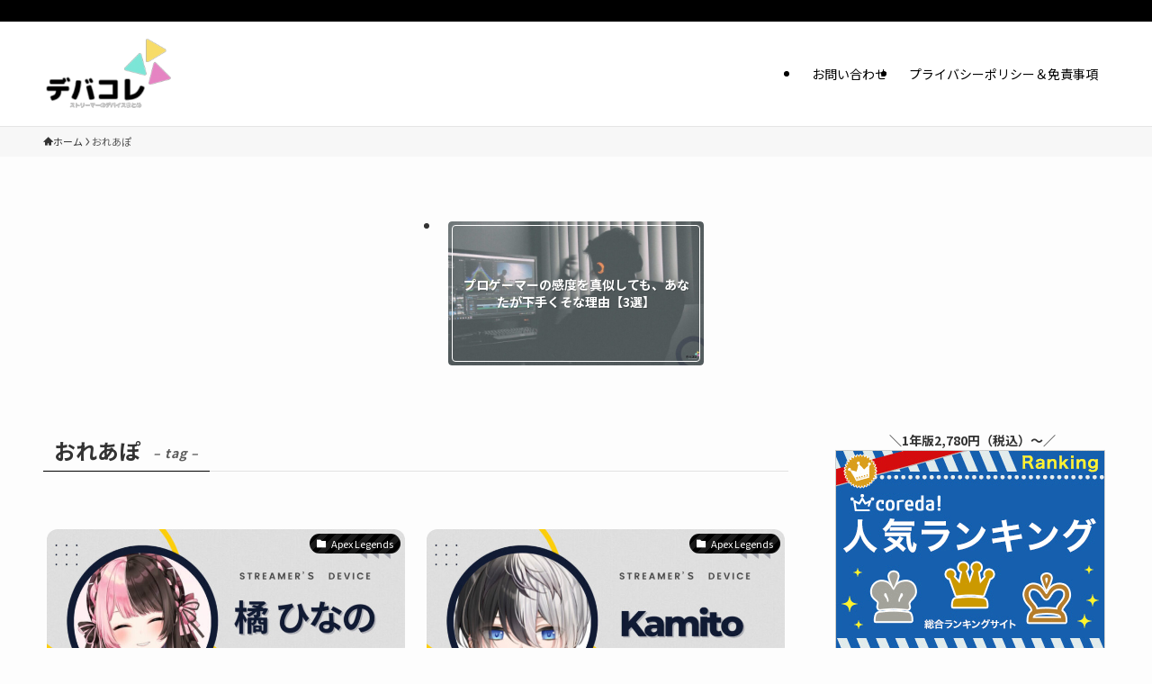

--- FILE ---
content_type: text/html; charset=UTF-8
request_url: https://deva-colle.com/tag/%E3%81%8A%E3%82%8C%E3%81%82%E3%81%BD/
body_size: 15931
content:
<!DOCTYPE html>
<html lang="ja" data-loaded="false" data-scrolled="false" data-spmenu="closed">
<head>
<meta charset="utf-8">
<meta name="format-detection" content="telephone=no">
<meta http-equiv="X-UA-Compatible" content="IE=edge">
<meta name="viewport" content="width=device-width, viewport-fit=cover">
<title>おれあぽ &#8211; デバコレ!!</title>
<meta name='robots' content='max-image-preview:large' />
<link rel="alternate" type="application/rss+xml" title="デバコレ!! &raquo; フィード" href="https://deva-colle.com/feed/" />
<link rel="alternate" type="application/rss+xml" title="デバコレ!! &raquo; コメントフィード" href="https://deva-colle.com/comments/feed/" />
<link rel="alternate" type="application/rss+xml" title="デバコレ!! &raquo; おれあぽ タグのフィード" href="https://deva-colle.com/tag/%e3%81%8a%e3%82%8c%e3%81%82%e3%81%bd/feed/" />
<style id='wp-img-auto-sizes-contain-inline-css' type='text/css'>
img:is([sizes=auto i],[sizes^="auto," i]){contain-intrinsic-size:3000px 1500px}
/*# sourceURL=wp-img-auto-sizes-contain-inline-css */
</style>
<style id='wp-block-library-inline-css' type='text/css'>
:root{--wp-block-synced-color:#7a00df;--wp-block-synced-color--rgb:122,0,223;--wp-bound-block-color:var(--wp-block-synced-color);--wp-editor-canvas-background:#ddd;--wp-admin-theme-color:#007cba;--wp-admin-theme-color--rgb:0,124,186;--wp-admin-theme-color-darker-10:#006ba1;--wp-admin-theme-color-darker-10--rgb:0,107,160.5;--wp-admin-theme-color-darker-20:#005a87;--wp-admin-theme-color-darker-20--rgb:0,90,135;--wp-admin-border-width-focus:2px}@media (min-resolution:192dpi){:root{--wp-admin-border-width-focus:1.5px}}.wp-element-button{cursor:pointer}:root .has-very-light-gray-background-color{background-color:#eee}:root .has-very-dark-gray-background-color{background-color:#313131}:root .has-very-light-gray-color{color:#eee}:root .has-very-dark-gray-color{color:#313131}:root .has-vivid-green-cyan-to-vivid-cyan-blue-gradient-background{background:linear-gradient(135deg,#00d084,#0693e3)}:root .has-purple-crush-gradient-background{background:linear-gradient(135deg,#34e2e4,#4721fb 50%,#ab1dfe)}:root .has-hazy-dawn-gradient-background{background:linear-gradient(135deg,#faaca8,#dad0ec)}:root .has-subdued-olive-gradient-background{background:linear-gradient(135deg,#fafae1,#67a671)}:root .has-atomic-cream-gradient-background{background:linear-gradient(135deg,#fdd79a,#004a59)}:root .has-nightshade-gradient-background{background:linear-gradient(135deg,#330968,#31cdcf)}:root .has-midnight-gradient-background{background:linear-gradient(135deg,#020381,#2874fc)}:root{--wp--preset--font-size--normal:16px;--wp--preset--font-size--huge:42px}.has-regular-font-size{font-size:1em}.has-larger-font-size{font-size:2.625em}.has-normal-font-size{font-size:var(--wp--preset--font-size--normal)}.has-huge-font-size{font-size:var(--wp--preset--font-size--huge)}.has-text-align-center{text-align:center}.has-text-align-left{text-align:left}.has-text-align-right{text-align:right}.has-fit-text{white-space:nowrap!important}#end-resizable-editor-section{display:none}.aligncenter{clear:both}.items-justified-left{justify-content:flex-start}.items-justified-center{justify-content:center}.items-justified-right{justify-content:flex-end}.items-justified-space-between{justify-content:space-between}.screen-reader-text{border:0;clip-path:inset(50%);height:1px;margin:-1px;overflow:hidden;padding:0;position:absolute;width:1px;word-wrap:normal!important}.screen-reader-text:focus{background-color:#ddd;clip-path:none;color:#444;display:block;font-size:1em;height:auto;left:5px;line-height:normal;padding:15px 23px 14px;text-decoration:none;top:5px;width:auto;z-index:100000}html :where(.has-border-color){border-style:solid}html :where([style*=border-top-color]){border-top-style:solid}html :where([style*=border-right-color]){border-right-style:solid}html :where([style*=border-bottom-color]){border-bottom-style:solid}html :where([style*=border-left-color]){border-left-style:solid}html :where([style*=border-width]){border-style:solid}html :where([style*=border-top-width]){border-top-style:solid}html :where([style*=border-right-width]){border-right-style:solid}html :where([style*=border-bottom-width]){border-bottom-style:solid}html :where([style*=border-left-width]){border-left-style:solid}html :where(img[class*=wp-image-]){height:auto;max-width:100%}:where(figure){margin:0 0 1em}html :where(.is-position-sticky){--wp-admin--admin-bar--position-offset:var(--wp-admin--admin-bar--height,0px)}@media screen and (max-width:600px){html :where(.is-position-sticky){--wp-admin--admin-bar--position-offset:0px}}

/*# sourceURL=wp-block-library-inline-css */
</style><style id='wp-block-heading-inline-css' type='text/css'>
h1:where(.wp-block-heading).has-background,h2:where(.wp-block-heading).has-background,h3:where(.wp-block-heading).has-background,h4:where(.wp-block-heading).has-background,h5:where(.wp-block-heading).has-background,h6:where(.wp-block-heading).has-background{padding:1.25em 2.375em}h1.has-text-align-left[style*=writing-mode]:where([style*=vertical-lr]),h1.has-text-align-right[style*=writing-mode]:where([style*=vertical-rl]),h2.has-text-align-left[style*=writing-mode]:where([style*=vertical-lr]),h2.has-text-align-right[style*=writing-mode]:where([style*=vertical-rl]),h3.has-text-align-left[style*=writing-mode]:where([style*=vertical-lr]),h3.has-text-align-right[style*=writing-mode]:where([style*=vertical-rl]),h4.has-text-align-left[style*=writing-mode]:where([style*=vertical-lr]),h4.has-text-align-right[style*=writing-mode]:where([style*=vertical-rl]),h5.has-text-align-left[style*=writing-mode]:where([style*=vertical-lr]),h5.has-text-align-right[style*=writing-mode]:where([style*=vertical-rl]),h6.has-text-align-left[style*=writing-mode]:where([style*=vertical-lr]),h6.has-text-align-right[style*=writing-mode]:where([style*=vertical-rl]){rotate:180deg}
/*# sourceURL=https://deva-colle.com/wp-includes/blocks/heading/style.min.css */
</style>
<style id='wp-block-latest-comments-inline-css' type='text/css'>
ol.wp-block-latest-comments{box-sizing:border-box;margin-left:0}:where(.wp-block-latest-comments:not([style*=line-height] .wp-block-latest-comments__comment)){line-height:1.1}:where(.wp-block-latest-comments:not([style*=line-height] .wp-block-latest-comments__comment-excerpt p)){line-height:1.8}.has-dates :where(.wp-block-latest-comments:not([style*=line-height])),.has-excerpts :where(.wp-block-latest-comments:not([style*=line-height])){line-height:1.5}.wp-block-latest-comments .wp-block-latest-comments{padding-left:0}.wp-block-latest-comments__comment{list-style:none;margin-bottom:1em}.has-avatars .wp-block-latest-comments__comment{list-style:none;min-height:2.25em}.has-avatars .wp-block-latest-comments__comment .wp-block-latest-comments__comment-excerpt,.has-avatars .wp-block-latest-comments__comment .wp-block-latest-comments__comment-meta{margin-left:3.25em}.wp-block-latest-comments__comment-excerpt p{font-size:.875em;margin:.36em 0 1.4em}.wp-block-latest-comments__comment-date{display:block;font-size:.75em}.wp-block-latest-comments .avatar,.wp-block-latest-comments__comment-avatar{border-radius:1.5em;display:block;float:left;height:2.5em;margin-right:.75em;width:2.5em}.wp-block-latest-comments[class*=-font-size] a,.wp-block-latest-comments[style*=font-size] a{font-size:inherit}
/*# sourceURL=https://deva-colle.com/wp-includes/blocks/latest-comments/style.min.css */
</style>
<style id='wp-block-latest-posts-inline-css' type='text/css'>
.wp-block-latest-posts{box-sizing:border-box}.wp-block-latest-posts.alignleft{margin-right:2em}.wp-block-latest-posts.alignright{margin-left:2em}.wp-block-latest-posts.wp-block-latest-posts__list{list-style:none}.wp-block-latest-posts.wp-block-latest-posts__list li{clear:both;overflow-wrap:break-word}.wp-block-latest-posts.is-grid{display:flex;flex-wrap:wrap}.wp-block-latest-posts.is-grid li{margin:0 1.25em 1.25em 0;width:100%}@media (min-width:600px){.wp-block-latest-posts.columns-2 li{width:calc(50% - .625em)}.wp-block-latest-posts.columns-2 li:nth-child(2n){margin-right:0}.wp-block-latest-posts.columns-3 li{width:calc(33.33333% - .83333em)}.wp-block-latest-posts.columns-3 li:nth-child(3n){margin-right:0}.wp-block-latest-posts.columns-4 li{width:calc(25% - .9375em)}.wp-block-latest-posts.columns-4 li:nth-child(4n){margin-right:0}.wp-block-latest-posts.columns-5 li{width:calc(20% - 1em)}.wp-block-latest-posts.columns-5 li:nth-child(5n){margin-right:0}.wp-block-latest-posts.columns-6 li{width:calc(16.66667% - 1.04167em)}.wp-block-latest-posts.columns-6 li:nth-child(6n){margin-right:0}}:root :where(.wp-block-latest-posts.is-grid){padding:0}:root :where(.wp-block-latest-posts.wp-block-latest-posts__list){padding-left:0}.wp-block-latest-posts__post-author,.wp-block-latest-posts__post-date{display:block;font-size:.8125em}.wp-block-latest-posts__post-excerpt,.wp-block-latest-posts__post-full-content{margin-bottom:1em;margin-top:.5em}.wp-block-latest-posts__featured-image a{display:inline-block}.wp-block-latest-posts__featured-image img{height:auto;max-width:100%;width:auto}.wp-block-latest-posts__featured-image.alignleft{float:left;margin-right:1em}.wp-block-latest-posts__featured-image.alignright{float:right;margin-left:1em}.wp-block-latest-posts__featured-image.aligncenter{margin-bottom:1em;text-align:center}
/*# sourceURL=https://deva-colle.com/wp-includes/blocks/latest-posts/style.min.css */
</style>
<style id='wp-block-search-inline-css' type='text/css'>
.wp-block-search__button{margin-left:10px;word-break:normal}.wp-block-search__button.has-icon{line-height:0}.wp-block-search__button svg{height:1.25em;min-height:24px;min-width:24px;width:1.25em;fill:currentColor;vertical-align:text-bottom}:where(.wp-block-search__button){border:1px solid #ccc;padding:6px 10px}.wp-block-search__inside-wrapper{display:flex;flex:auto;flex-wrap:nowrap;max-width:100%}.wp-block-search__label{width:100%}.wp-block-search.wp-block-search__button-only .wp-block-search__button{box-sizing:border-box;display:flex;flex-shrink:0;justify-content:center;margin-left:0;max-width:100%}.wp-block-search.wp-block-search__button-only .wp-block-search__inside-wrapper{min-width:0!important;transition-property:width}.wp-block-search.wp-block-search__button-only .wp-block-search__input{flex-basis:100%;transition-duration:.3s}.wp-block-search.wp-block-search__button-only.wp-block-search__searchfield-hidden,.wp-block-search.wp-block-search__button-only.wp-block-search__searchfield-hidden .wp-block-search__inside-wrapper{overflow:hidden}.wp-block-search.wp-block-search__button-only.wp-block-search__searchfield-hidden .wp-block-search__input{border-left-width:0!important;border-right-width:0!important;flex-basis:0;flex-grow:0;margin:0;min-width:0!important;padding-left:0!important;padding-right:0!important;width:0!important}:where(.wp-block-search__input){appearance:none;border:1px solid #949494;flex-grow:1;font-family:inherit;font-size:inherit;font-style:inherit;font-weight:inherit;letter-spacing:inherit;line-height:inherit;margin-left:0;margin-right:0;min-width:3rem;padding:8px;text-decoration:unset!important;text-transform:inherit}:where(.wp-block-search__button-inside .wp-block-search__inside-wrapper){background-color:#fff;border:1px solid #949494;box-sizing:border-box;padding:4px}:where(.wp-block-search__button-inside .wp-block-search__inside-wrapper) .wp-block-search__input{border:none;border-radius:0;padding:0 4px}:where(.wp-block-search__button-inside .wp-block-search__inside-wrapper) .wp-block-search__input:focus{outline:none}:where(.wp-block-search__button-inside .wp-block-search__inside-wrapper) :where(.wp-block-search__button){padding:4px 8px}.wp-block-search.aligncenter .wp-block-search__inside-wrapper{margin:auto}.wp-block[data-align=right] .wp-block-search.wp-block-search__button-only .wp-block-search__inside-wrapper{float:right}
/*# sourceURL=https://deva-colle.com/wp-includes/blocks/search/style.min.css */
</style>
<style id='wp-block-group-inline-css' type='text/css'>
.wp-block-group{box-sizing:border-box}:where(.wp-block-group.wp-block-group-is-layout-constrained){position:relative}
/*# sourceURL=https://deva-colle.com/wp-includes/blocks/group/style.min.css */
</style>
<style id='global-styles-inline-css' type='text/css'>
:root{--wp--preset--aspect-ratio--square: 1;--wp--preset--aspect-ratio--4-3: 4/3;--wp--preset--aspect-ratio--3-4: 3/4;--wp--preset--aspect-ratio--3-2: 3/2;--wp--preset--aspect-ratio--2-3: 2/3;--wp--preset--aspect-ratio--16-9: 16/9;--wp--preset--aspect-ratio--9-16: 9/16;--wp--preset--color--black: #000;--wp--preset--color--cyan-bluish-gray: #abb8c3;--wp--preset--color--white: #fff;--wp--preset--color--pale-pink: #f78da7;--wp--preset--color--vivid-red: #cf2e2e;--wp--preset--color--luminous-vivid-orange: #ff6900;--wp--preset--color--luminous-vivid-amber: #fcb900;--wp--preset--color--light-green-cyan: #7bdcb5;--wp--preset--color--vivid-green-cyan: #00d084;--wp--preset--color--pale-cyan-blue: #8ed1fc;--wp--preset--color--vivid-cyan-blue: #0693e3;--wp--preset--color--vivid-purple: #9b51e0;--wp--preset--color--swl-main: var(--color_main);--wp--preset--color--swl-main-thin: var(--color_main_thin);--wp--preset--color--swl-gray: var(--color_gray);--wp--preset--color--swl-deep-01: var(--color_deep01);--wp--preset--color--swl-deep-02: var(--color_deep02);--wp--preset--color--swl-deep-03: var(--color_deep03);--wp--preset--color--swl-deep-04: var(--color_deep04);--wp--preset--color--swl-pale-01: var(--color_pale01);--wp--preset--color--swl-pale-02: var(--color_pale02);--wp--preset--color--swl-pale-03: var(--color_pale03);--wp--preset--color--swl-pale-04: var(--color_pale04);--wp--preset--gradient--vivid-cyan-blue-to-vivid-purple: linear-gradient(135deg,rgb(6,147,227) 0%,rgb(155,81,224) 100%);--wp--preset--gradient--light-green-cyan-to-vivid-green-cyan: linear-gradient(135deg,rgb(122,220,180) 0%,rgb(0,208,130) 100%);--wp--preset--gradient--luminous-vivid-amber-to-luminous-vivid-orange: linear-gradient(135deg,rgb(252,185,0) 0%,rgb(255,105,0) 100%);--wp--preset--gradient--luminous-vivid-orange-to-vivid-red: linear-gradient(135deg,rgb(255,105,0) 0%,rgb(207,46,46) 100%);--wp--preset--gradient--very-light-gray-to-cyan-bluish-gray: linear-gradient(135deg,rgb(238,238,238) 0%,rgb(169,184,195) 100%);--wp--preset--gradient--cool-to-warm-spectrum: linear-gradient(135deg,rgb(74,234,220) 0%,rgb(151,120,209) 20%,rgb(207,42,186) 40%,rgb(238,44,130) 60%,rgb(251,105,98) 80%,rgb(254,248,76) 100%);--wp--preset--gradient--blush-light-purple: linear-gradient(135deg,rgb(255,206,236) 0%,rgb(152,150,240) 100%);--wp--preset--gradient--blush-bordeaux: linear-gradient(135deg,rgb(254,205,165) 0%,rgb(254,45,45) 50%,rgb(107,0,62) 100%);--wp--preset--gradient--luminous-dusk: linear-gradient(135deg,rgb(255,203,112) 0%,rgb(199,81,192) 50%,rgb(65,88,208) 100%);--wp--preset--gradient--pale-ocean: linear-gradient(135deg,rgb(255,245,203) 0%,rgb(182,227,212) 50%,rgb(51,167,181) 100%);--wp--preset--gradient--electric-grass: linear-gradient(135deg,rgb(202,248,128) 0%,rgb(113,206,126) 100%);--wp--preset--gradient--midnight: linear-gradient(135deg,rgb(2,3,129) 0%,rgb(40,116,252) 100%);--wp--preset--font-size--small: 0.9em;--wp--preset--font-size--medium: 1.1em;--wp--preset--font-size--large: 1.25em;--wp--preset--font-size--x-large: 42px;--wp--preset--font-size--xs: 0.75em;--wp--preset--font-size--huge: 1.6em;--wp--preset--spacing--20: 0.44rem;--wp--preset--spacing--30: 0.67rem;--wp--preset--spacing--40: 1rem;--wp--preset--spacing--50: 1.5rem;--wp--preset--spacing--60: 2.25rem;--wp--preset--spacing--70: 3.38rem;--wp--preset--spacing--80: 5.06rem;--wp--preset--shadow--natural: 6px 6px 9px rgba(0, 0, 0, 0.2);--wp--preset--shadow--deep: 12px 12px 50px rgba(0, 0, 0, 0.4);--wp--preset--shadow--sharp: 6px 6px 0px rgba(0, 0, 0, 0.2);--wp--preset--shadow--outlined: 6px 6px 0px -3px rgb(255, 255, 255), 6px 6px rgb(0, 0, 0);--wp--preset--shadow--crisp: 6px 6px 0px rgb(0, 0, 0);}:where(.is-layout-flex){gap: 0.5em;}:where(.is-layout-grid){gap: 0.5em;}body .is-layout-flex{display: flex;}.is-layout-flex{flex-wrap: wrap;align-items: center;}.is-layout-flex > :is(*, div){margin: 0;}body .is-layout-grid{display: grid;}.is-layout-grid > :is(*, div){margin: 0;}:where(.wp-block-columns.is-layout-flex){gap: 2em;}:where(.wp-block-columns.is-layout-grid){gap: 2em;}:where(.wp-block-post-template.is-layout-flex){gap: 1.25em;}:where(.wp-block-post-template.is-layout-grid){gap: 1.25em;}.has-black-color{color: var(--wp--preset--color--black) !important;}.has-cyan-bluish-gray-color{color: var(--wp--preset--color--cyan-bluish-gray) !important;}.has-white-color{color: var(--wp--preset--color--white) !important;}.has-pale-pink-color{color: var(--wp--preset--color--pale-pink) !important;}.has-vivid-red-color{color: var(--wp--preset--color--vivid-red) !important;}.has-luminous-vivid-orange-color{color: var(--wp--preset--color--luminous-vivid-orange) !important;}.has-luminous-vivid-amber-color{color: var(--wp--preset--color--luminous-vivid-amber) !important;}.has-light-green-cyan-color{color: var(--wp--preset--color--light-green-cyan) !important;}.has-vivid-green-cyan-color{color: var(--wp--preset--color--vivid-green-cyan) !important;}.has-pale-cyan-blue-color{color: var(--wp--preset--color--pale-cyan-blue) !important;}.has-vivid-cyan-blue-color{color: var(--wp--preset--color--vivid-cyan-blue) !important;}.has-vivid-purple-color{color: var(--wp--preset--color--vivid-purple) !important;}.has-black-background-color{background-color: var(--wp--preset--color--black) !important;}.has-cyan-bluish-gray-background-color{background-color: var(--wp--preset--color--cyan-bluish-gray) !important;}.has-white-background-color{background-color: var(--wp--preset--color--white) !important;}.has-pale-pink-background-color{background-color: var(--wp--preset--color--pale-pink) !important;}.has-vivid-red-background-color{background-color: var(--wp--preset--color--vivid-red) !important;}.has-luminous-vivid-orange-background-color{background-color: var(--wp--preset--color--luminous-vivid-orange) !important;}.has-luminous-vivid-amber-background-color{background-color: var(--wp--preset--color--luminous-vivid-amber) !important;}.has-light-green-cyan-background-color{background-color: var(--wp--preset--color--light-green-cyan) !important;}.has-vivid-green-cyan-background-color{background-color: var(--wp--preset--color--vivid-green-cyan) !important;}.has-pale-cyan-blue-background-color{background-color: var(--wp--preset--color--pale-cyan-blue) !important;}.has-vivid-cyan-blue-background-color{background-color: var(--wp--preset--color--vivid-cyan-blue) !important;}.has-vivid-purple-background-color{background-color: var(--wp--preset--color--vivid-purple) !important;}.has-black-border-color{border-color: var(--wp--preset--color--black) !important;}.has-cyan-bluish-gray-border-color{border-color: var(--wp--preset--color--cyan-bluish-gray) !important;}.has-white-border-color{border-color: var(--wp--preset--color--white) !important;}.has-pale-pink-border-color{border-color: var(--wp--preset--color--pale-pink) !important;}.has-vivid-red-border-color{border-color: var(--wp--preset--color--vivid-red) !important;}.has-luminous-vivid-orange-border-color{border-color: var(--wp--preset--color--luminous-vivid-orange) !important;}.has-luminous-vivid-amber-border-color{border-color: var(--wp--preset--color--luminous-vivid-amber) !important;}.has-light-green-cyan-border-color{border-color: var(--wp--preset--color--light-green-cyan) !important;}.has-vivid-green-cyan-border-color{border-color: var(--wp--preset--color--vivid-green-cyan) !important;}.has-pale-cyan-blue-border-color{border-color: var(--wp--preset--color--pale-cyan-blue) !important;}.has-vivid-cyan-blue-border-color{border-color: var(--wp--preset--color--vivid-cyan-blue) !important;}.has-vivid-purple-border-color{border-color: var(--wp--preset--color--vivid-purple) !important;}.has-vivid-cyan-blue-to-vivid-purple-gradient-background{background: var(--wp--preset--gradient--vivid-cyan-blue-to-vivid-purple) !important;}.has-light-green-cyan-to-vivid-green-cyan-gradient-background{background: var(--wp--preset--gradient--light-green-cyan-to-vivid-green-cyan) !important;}.has-luminous-vivid-amber-to-luminous-vivid-orange-gradient-background{background: var(--wp--preset--gradient--luminous-vivid-amber-to-luminous-vivid-orange) !important;}.has-luminous-vivid-orange-to-vivid-red-gradient-background{background: var(--wp--preset--gradient--luminous-vivid-orange-to-vivid-red) !important;}.has-very-light-gray-to-cyan-bluish-gray-gradient-background{background: var(--wp--preset--gradient--very-light-gray-to-cyan-bluish-gray) !important;}.has-cool-to-warm-spectrum-gradient-background{background: var(--wp--preset--gradient--cool-to-warm-spectrum) !important;}.has-blush-light-purple-gradient-background{background: var(--wp--preset--gradient--blush-light-purple) !important;}.has-blush-bordeaux-gradient-background{background: var(--wp--preset--gradient--blush-bordeaux) !important;}.has-luminous-dusk-gradient-background{background: var(--wp--preset--gradient--luminous-dusk) !important;}.has-pale-ocean-gradient-background{background: var(--wp--preset--gradient--pale-ocean) !important;}.has-electric-grass-gradient-background{background: var(--wp--preset--gradient--electric-grass) !important;}.has-midnight-gradient-background{background: var(--wp--preset--gradient--midnight) !important;}.has-small-font-size{font-size: var(--wp--preset--font-size--small) !important;}.has-medium-font-size{font-size: var(--wp--preset--font-size--medium) !important;}.has-large-font-size{font-size: var(--wp--preset--font-size--large) !important;}.has-x-large-font-size{font-size: var(--wp--preset--font-size--x-large) !important;}
/*# sourceURL=global-styles-inline-css */
</style>

<link rel='stylesheet' id='swell-icons-css' href='https://deva-colle.com/wp-content/themes/swell/build/css/swell-icons.css?ver=2.13.0' type='text/css' media='all' />
<link rel='stylesheet' id='main_style-css' href='https://deva-colle.com/wp-content/themes/swell/build/css/main.css?ver=2.13.0' type='text/css' media='all' />
<link rel='stylesheet' id='swell_blocks-css' href='https://deva-colle.com/wp-content/themes/swell/build/css/blocks.css?ver=2.13.0' type='text/css' media='all' />
<style id='swell_custom-inline-css' type='text/css'>
:root{--swl-fz--content:4vw;--swl-font_family:"Noto Sans JP", sans-serif;--swl-font_weight:400;--color_main:#000000;--color_text:#333;--color_link:#1176d4;--color_htag:#000000;--color_bg:#fdfdfd;--color_gradient1:#d8ffff;--color_gradient2:#87e7ff;--color_main_thin:rgba(0, 0, 0, 0.05 );--color_main_dark:rgba(0, 0, 0, 1 );--color_list_check:#000000;--color_list_num:#000000;--color_list_good:#86dd7b;--color_list_triangle:#f4e03a;--color_list_bad:#f36060;--color_faq_q:#d55656;--color_faq_a:#6599b7;--color_icon_good:#3cd250;--color_icon_good_bg:#ecffe9;--color_icon_bad:#4b73eb;--color_icon_bad_bg:#eafaff;--color_icon_info:#f578b4;--color_icon_info_bg:#fff0fa;--color_icon_announce:#ffa537;--color_icon_announce_bg:#fff5f0;--color_icon_pen:#7a7a7a;--color_icon_pen_bg:#f7f7f7;--color_icon_book:#787364;--color_icon_book_bg:#f8f6ef;--color_icon_point:#ffa639;--color_icon_check:#86d67c;--color_icon_batsu:#f36060;--color_icon_hatena:#5295cc;--color_icon_caution:#f7da38;--color_icon_memo:#84878a;--color_deep01:#e44141;--color_deep02:#3d79d5;--color_deep03:#63a84d;--color_deep04:#f09f4d;--color_pale01:#fff2f0;--color_pale02:#f3f8fd;--color_pale03:#f1f9ee;--color_pale04:#fdf9ee;--color_mark_blue:#b7e3ff;--color_mark_green:#bdf9c3;--color_mark_yellow:#fcf69f;--color_mark_orange:#ffddbc;--border01:solid 1px var(--color_main);--border02:double 4px var(--color_main);--border03:dashed 2px var(--color_border);--border04:solid 4px var(--color_gray);--card_posts_thumb_ratio:56.25%;--list_posts_thumb_ratio:61.805%;--big_posts_thumb_ratio:56.25%;--thumb_posts_thumb_ratio:61.805%;--blogcard_thumb_ratio:56.25%;--color_header_bg:#ffffff;--color_header_text:#000000;--color_footer_bg:#fdfdfd;--color_footer_text:#333;--container_size:1200px;--article_size:900px;--logo_size_sp:70px;--logo_size_pc:84px;--logo_size_pcfix:39px;}.swl-cell-bg[data-icon="doubleCircle"]{--cell-icon-color:#ffc977}.swl-cell-bg[data-icon="circle"]{--cell-icon-color:#94e29c}.swl-cell-bg[data-icon="triangle"]{--cell-icon-color:#eeda2f}.swl-cell-bg[data-icon="close"]{--cell-icon-color:#ec9191}.swl-cell-bg[data-icon="hatena"]{--cell-icon-color:#93c9da}.swl-cell-bg[data-icon="check"]{--cell-icon-color:#94e29c}.swl-cell-bg[data-icon="line"]{--cell-icon-color:#9b9b9b}.cap_box[data-colset="col1"]{--capbox-color:#f59b5f;--capbox-color--bg:#fff8eb}.cap_box[data-colset="col2"]{--capbox-color:#5fb9f5;--capbox-color--bg:#edf5ff}.cap_box[data-colset="col3"]{--capbox-color:#2fcd90;--capbox-color--bg:#eafaf2}.red_{--the-btn-color:#e0423c;--the-btn-color2:#ffbc49;--the-solid-shadow: rgba(168, 50, 45, 1 )}.blue_{--the-btn-color:#338df4;--the-btn-color2:#35eaff;--the-solid-shadow: rgba(38, 106, 183, 1 )}.green_{--the-btn-color:#f99a0c;--the-btn-color2:#7bf7bd;--the-solid-shadow: rgba(187, 116, 9, 1 )}.is-style-btn_normal{--the-btn-radius:80px}.is-style-btn_solid{--the-btn-radius:80px}.is-style-btn_shiny{--the-btn-radius:80px}.is-style-btn_line{--the-btn-radius:80px}.post_content blockquote{padding:1.5em 2em 1.5em 3em}.post_content blockquote::before{content:"";display:block;width:5px;height:calc(100% - 3em);top:1.5em;left:1.5em;border-left:solid 1px rgba(180,180,180,.75);border-right:solid 1px rgba(180,180,180,.75);}.mark_blue{background:-webkit-linear-gradient(transparent 64%,var(--color_mark_blue) 0%);background:linear-gradient(transparent 64%,var(--color_mark_blue) 0%)}.mark_green{background:-webkit-linear-gradient(transparent 64%,var(--color_mark_green) 0%);background:linear-gradient(transparent 64%,var(--color_mark_green) 0%)}.mark_yellow{background:-webkit-linear-gradient(transparent 64%,var(--color_mark_yellow) 0%);background:linear-gradient(transparent 64%,var(--color_mark_yellow) 0%)}.mark_orange{background:-webkit-linear-gradient(transparent 64%,var(--color_mark_orange) 0%);background:linear-gradient(transparent 64%,var(--color_mark_orange) 0%)}[class*="is-style-icon_"]{color:#333;border-width:0}[class*="is-style-big_icon_"]{border-width:2px;border-style:solid}[data-col="gray"] .c-balloon__text{background:#f7f7f7;border-color:#ccc}[data-col="gray"] .c-balloon__before{border-right-color:#f7f7f7}[data-col="green"] .c-balloon__text{background:#d1f8c2;border-color:#9ddd93}[data-col="green"] .c-balloon__before{border-right-color:#d1f8c2}[data-col="blue"] .c-balloon__text{background:#e2f6ff;border-color:#93d2f0}[data-col="blue"] .c-balloon__before{border-right-color:#e2f6ff}[data-col="red"] .c-balloon__text{background:#ffebeb;border-color:#f48789}[data-col="red"] .c-balloon__before{border-right-color:#ffebeb}[data-col="yellow"] .c-balloon__text{background:#f9f7d2;border-color:#fbe593}[data-col="yellow"] .c-balloon__before{border-right-color:#f9f7d2}.-type-list2 .p-postList__body::after,.-type-big .p-postList__body::after{content: "READ MORE »";}.c-postThumb__cat{background-color:#000000;color:#fff;background-image: repeating-linear-gradient(-45deg,rgba(255,255,255,.1),rgba(255,255,255,.1) 6px,transparent 6px,transparent 12px)}.post_content h2:where(:not([class^="swell-block-"]):not(.faq_q):not(.p-postList__title)){background:var(--color_htag);padding:.75em 1em;color:#fff}.post_content h2:where(:not([class^="swell-block-"]):not(.faq_q):not(.p-postList__title))::before{position:absolute;display:block;pointer-events:none;content:"";top:-4px;left:0;width:100%;height:calc(100% + 4px);box-sizing:content-box;border-top:solid 2px var(--color_htag);border-bottom:solid 2px var(--color_htag)}.post_content h3:where(:not([class^="swell-block-"]):not(.faq_q):not(.p-postList__title)){padding:0 .5em .5em}.post_content h3:where(:not([class^="swell-block-"]):not(.faq_q):not(.p-postList__title))::before{content:"";width:100%;height:2px;background: repeating-linear-gradient(90deg, var(--color_htag) 0%, var(--color_htag) 29.3%, rgba(150,150,150,.2) 29.3%, rgba(150,150,150,.2) 100%)}.post_content h4:where(:not([class^="swell-block-"]):not(.faq_q):not(.p-postList__title)){padding:0 0 0 16px;border-left:solid 2px var(--color_htag)}.l-header{border-bottom: solid 1px rgba(0,0,0,.1)}.l-header__bar{color:#000000;background:var(--color_main)}.c-gnav a::after{background:var(--color_main);width:100%;height:2px;transform:scaleX(0)}.p-spHeadMenu .menu-item.-current{border-bottom-color:var(--color_main)}.c-gnav > li:hover > a::after,.c-gnav > .-current > a::after{transform: scaleX(1)}.c-gnav .sub-menu{color:#333;background:#fff}#pagetop{border-radius:50%}.c-widget__title.-spmenu{padding:.5em .75em;border-radius:var(--swl-radius--2, 0px);background:var(--color_main);color:#fff;}.c-widget__title.-footer{padding:.5em}.c-widget__title.-footer::before{content:"";bottom:0;left:0;width:40%;z-index:1;background:var(--color_main)}.c-widget__title.-footer::after{content:"";bottom:0;left:0;width:100%;background:var(--color_border)}.p-spMenu{color:#333}.p-spMenu__inner::before{background:#fdfdfd;opacity:1}.p-spMenu__overlay{background:#000;opacity:0.6}[class*="page-numbers"]{border-radius:50%;margin:4px;color:#fff;background-color:#dedede}a{text-decoration: none}.l-topTitleArea.c-filterLayer::before{background-color:#000;opacity:0.2;content:""}@media screen and (min-width: 960px){:root{}}@media screen and (max-width: 959px){:root{}.l-header__logo{margin-right:auto}.l-header__inner{-webkit-box-pack:end;-webkit-justify-content:flex-end;justify-content:flex-end}}@media screen and (min-width: 600px){:root{--swl-fz--content:16px;}}@media screen and (max-width: 599px){:root{}}@media (min-width: 1108px) {.alignwide{left:-100px;width:calc(100% + 200px);}}@media (max-width: 1108px) {.-sidebar-off .swell-block-fullWide__inner.l-container .alignwide{left:0px;width:100%;}}:root{--swl-radius--2:2px;--swl-radius--4:4px;--swl-radius--8:8px}.c-categoryList__link,.c-tagList__link,.tag-cloud-link{border-radius:16px;padding:6px 10px}.-related .p-postList__thumb,.is-style-bg_gray,.is-style-bg_main,.is-style-bg_main_thin,.is-style-bg_stripe,.is-style-border_dg,.is-style-border_dm,.is-style-border_sg,.is-style-border_sm,.is-style-dent_box,.is-style-note_box,.is-style-stitch,[class*=is-style-big_icon_],input[type=number],input[type=text],textarea{border-radius:4px}.-ps-style-img .p-postList__link,.-type-thumb .p-postList__link,.p-postList__thumb{border-radius:12px;overflow:hidden;z-index:0}.c-widget .-type-list.-w-ranking .p-postList__item:before{border-radius:16px;left:2px;top:2px}.c-widget .-type-card.-w-ranking .p-postList__item:before{border-radius:0 0 4px 4px}.c-postThumb__cat{border-radius:16px;margin:.5em;padding:0 8px}.cap_box_ttl{border-radius:2px 2px 0 0}.cap_box_content{border-radius:0 0 2px 2px}.cap_box.is-style-small_ttl .cap_box_content{border-radius:0 2px 2px 2px}.cap_box.is-style-inner .cap_box_content,.cap_box.is-style-onborder_ttl .cap_box_content,.cap_box.is-style-onborder_ttl2 .cap_box_content,.cap_box.is-style-onborder_ttl2 .cap_box_ttl,.cap_box.is-style-shadow{border-radius:2px}.is-style-more_btn a,.p-postList__body:after,.submit{border-radius:40px}@media (min-width:960px){#sidebar .-type-list .p-postList__thumb{border-radius:8px}}@media not all and (min-width:960px){.-ps-style-img .p-postList__link,.-type-thumb .p-postList__link,.p-postList__thumb{border-radius:8px}}.l-header__bar{position:relative;width:100%}.l-header__bar .c-catchphrase{color:inherit;font-size:12px;letter-spacing:var(--swl-letter_spacing,.2px);line-height:14px;margin-right:auto;overflow:hidden;padding:4px 0;white-space:nowrap;width:50%}.l-header__bar .c-iconList .c-iconList__link{margin:0;padding:4px 6px}.l-header__barInner{align-items:center;display:flex;justify-content:flex-end}@media (min-width:960px){.-series .l-header__inner{align-items:stretch;display:flex}.-series .l-header__logo{align-items:center;display:flex;flex-wrap:wrap;margin-right:24px;padding:16px 0}.-series .l-header__logo .c-catchphrase{font-size:13px;padding:4px 0}.-series .c-headLogo{margin-right:16px}.-series-right .l-header__inner{justify-content:space-between}.-series-right .c-gnavWrap{margin-left:auto}.-series-right .w-header{margin-left:12px}.-series-left .w-header{margin-left:auto}}@media (min-width:960px) and (min-width:600px){.-series .c-headLogo{max-width:400px}}.c-gnav .sub-menu a:before,.c-listMenu a:before{-webkit-font-smoothing:antialiased;-moz-osx-font-smoothing:grayscale;font-family:icomoon!important;font-style:normal;font-variant:normal;font-weight:400;line-height:1;text-transform:none}.c-submenuToggleBtn{display:none}.c-listMenu a{padding:.75em 1em .75em 1.5em;transition:padding .25s}.c-listMenu a:hover{padding-left:1.75em;padding-right:.75em}.c-gnav .sub-menu a:before,.c-listMenu a:before{color:inherit;content:"\e921";display:inline-block;left:2px;position:absolute;top:50%;-webkit-transform:translateY(-50%);transform:translateY(-50%);vertical-align:middle}.widget_categories>ul>.cat-item>a,.wp-block-categories-list>li>a{padding-left:1.75em}.c-listMenu .children,.c-listMenu .sub-menu{margin:0}.c-listMenu .children a,.c-listMenu .sub-menu a{font-size:.9em;padding-left:2.5em}.c-listMenu .children a:before,.c-listMenu .sub-menu a:before{left:1em}.c-listMenu .children a:hover,.c-listMenu .sub-menu a:hover{padding-left:2.75em}.c-listMenu .children ul a,.c-listMenu .sub-menu ul a{padding-left:3.25em}.c-listMenu .children ul a:before,.c-listMenu .sub-menu ul a:before{left:1.75em}.c-listMenu .children ul a:hover,.c-listMenu .sub-menu ul a:hover{padding-left:3.5em}.c-gnav li:hover>.sub-menu{opacity:1;visibility:visible}.c-gnav .sub-menu:before{background:inherit;content:"";height:100%;left:0;position:absolute;top:0;width:100%;z-index:0}.c-gnav .sub-menu .sub-menu{left:100%;top:0;z-index:-1}.c-gnav .sub-menu a{padding-left:2em}.c-gnav .sub-menu a:before{left:.5em}.c-gnav .sub-menu a:hover .ttl{left:4px}:root{--color_content_bg:var(--color_bg);}.c-widget__title.-side{padding:.5em}.c-widget__title.-side::before{content:"";bottom:0;left:0;width:40%;z-index:1;background:var(--color_main)}.c-widget__title.-side::after{content:"";bottom:0;left:0;width:100%;background:var(--color_border)}@media screen and (min-width: 960px){:root{}}@media screen and (max-width: 959px){:root{}}@media screen and (min-width: 600px){:root{}}@media screen and (max-width: 599px){:root{}}.swell-block-fullWide__inner.l-container{--swl-fw_inner_pad:var(--swl-pad_container,0px)}@media (min-width:960px){.-sidebar-on .l-content .alignfull,.-sidebar-on .l-content .alignwide{left:-16px;width:calc(100% + 32px)}.swell-block-fullWide__inner.l-article{--swl-fw_inner_pad:var(--swl-pad_post_content,0px)}.-sidebar-on .swell-block-fullWide__inner .alignwide{left:0;width:100%}.-sidebar-on .swell-block-fullWide__inner .alignfull{left:calc(0px - var(--swl-fw_inner_pad, 0))!important;margin-left:0!important;margin-right:0!important;width:calc(100% + var(--swl-fw_inner_pad, 0)*2)!important}}.p-pickupBanners{margin-bottom:4em;position:relative;width:100%}.p-pickupBanners .sub-menu{display:none}.p-pickupBanners__list{display:flex;flex-wrap:wrap;justify-content:center;margin:0 -4px}.p-pickupBanners__item{padding:4px;width:50%}@media (min-width:600px){.p-pickupBanners__list{margin:0 -8px}.p-pickupBanners__item{padding:8px}}@media (min-width:960px){.-pc-fix_col4 .p-pickupBanners__item{width:25%}.-pc-fix_col3 .p-pickupBanners__item{width:33.33333%}.-pc-flex .p-pickupBanners__item{flex:1}}@media not all and (min-width:960px){.-sp-fix_col1 .p-pickupBanners__item{width:100%}}.-index-off .p-toc,.swell-toc-placeholder:empty{display:none}.p-toc.-modal{height:100%;margin:0;overflow-y:auto;padding:0}#main_content .p-toc{border-radius:var(--swl-radius--2,0);margin:4em auto;max-width:800px}#sidebar .p-toc{margin-top:-.5em}.p-toc .__pn:before{content:none!important;counter-increment:none}.p-toc .__prev{margin:0 0 1em}.p-toc .__next{margin:1em 0 0}.p-toc.is-omitted:not([data-omit=ct]) [data-level="2"] .p-toc__childList{height:0;margin-bottom:-.5em;visibility:hidden}.p-toc.is-omitted:not([data-omit=nest]){position:relative}.p-toc.is-omitted:not([data-omit=nest]):before{background:linear-gradient(hsla(0,0%,100%,0),var(--color_bg));bottom:5em;content:"";height:4em;left:0;opacity:.75;pointer-events:none;position:absolute;width:100%;z-index:1}.p-toc.is-omitted:not([data-omit=nest]):after{background:var(--color_bg);bottom:0;content:"";height:5em;left:0;opacity:.75;position:absolute;width:100%;z-index:1}.p-toc.is-omitted:not([data-omit=nest]) .__next,.p-toc.is-omitted:not([data-omit=nest]) [data-omit="1"]{display:none}.p-toc .p-toc__expandBtn{background-color:#f7f7f7;border:rgba(0,0,0,.2);border-radius:5em;box-shadow:0 0 0 1px #bbb;color:#333;display:block;font-size:14px;line-height:1.5;margin:.75em auto 0;min-width:6em;padding:.5em 1em;position:relative;transition:box-shadow .25s;z-index:2}.p-toc[data-omit=nest] .p-toc__expandBtn{display:inline-block;font-size:13px;margin:0 0 0 1.25em;padding:.5em .75em}.p-toc:not([data-omit=nest]) .p-toc__expandBtn:after,.p-toc:not([data-omit=nest]) .p-toc__expandBtn:before{border-top-color:inherit;border-top-style:dotted;border-top-width:3px;content:"";display:block;height:1px;position:absolute;top:calc(50% - 1px);transition:border-color .25s;width:100%;width:22px}.p-toc:not([data-omit=nest]) .p-toc__expandBtn:before{right:calc(100% + 1em)}.p-toc:not([data-omit=nest]) .p-toc__expandBtn:after{left:calc(100% + 1em)}.p-toc.is-expanded .p-toc__expandBtn{border-color:transparent}.p-toc__ttl{display:block;font-size:1.2em;line-height:1;position:relative;text-align:center}.p-toc__ttl:before{content:"\e918";display:inline-block;font-family:icomoon;margin-right:.5em;padding-bottom:2px;vertical-align:middle}#index_modal .p-toc__ttl{margin-bottom:.5em}.p-toc__list li{line-height:1.6}.p-toc__list>li+li{margin-top:.5em}.p-toc__list .p-toc__childList{padding-left:.5em}.p-toc__list [data-level="3"]{font-size:.9em}.p-toc__list .mininote{display:none}.post_content .p-toc__list{padding-left:0}#sidebar .p-toc__list{margin-bottom:0}#sidebar .p-toc__list .p-toc__childList{padding-left:0}.p-toc__link{color:inherit;font-size:inherit;text-decoration:none}.p-toc__link:hover{opacity:.8}.p-toc.-double{background:var(--color_gray);background:linear-gradient(-45deg,transparent 25%,var(--color_gray) 25%,var(--color_gray) 50%,transparent 50%,transparent 75%,var(--color_gray) 75%,var(--color_gray));background-clip:padding-box;background-size:4px 4px;border-bottom:4px double var(--color_border);border-top:4px double var(--color_border);padding:1.5em 1em 1em}.p-toc.-double .p-toc__ttl{margin-bottom:.75em}@media (min-width:960px){#main_content .p-toc{width:92%}}@media (hover:hover){.p-toc .p-toc__expandBtn:hover{border-color:transparent;box-shadow:0 0 0 2px currentcolor}}@media (min-width:600px){.p-toc.-double{padding:2em}}
/*# sourceURL=swell_custom-inline-css */
</style>
<link rel='stylesheet' id='swell-parts/footer-css' href='https://deva-colle.com/wp-content/themes/swell/build/css/modules/parts/footer.css?ver=2.13.0' type='text/css' media='all' />
<link rel='stylesheet' id='swell-page/term-css' href='https://deva-colle.com/wp-content/themes/swell/build/css/modules/page/term.css?ver=2.13.0' type='text/css' media='all' />
<style id='classic-theme-styles-inline-css' type='text/css'>
/*! This file is auto-generated */
.wp-block-button__link{color:#fff;background-color:#32373c;border-radius:9999px;box-shadow:none;text-decoration:none;padding:calc(.667em + 2px) calc(1.333em + 2px);font-size:1.125em}.wp-block-file__button{background:#32373c;color:#fff;text-decoration:none}
/*# sourceURL=/wp-includes/css/classic-themes.min.css */
</style>
<link rel='stylesheet' id='child_style-css' href='https://deva-colle.com/wp-content/themes/swell_child/style.css?ver=2026012371611' type='text/css' media='all' />

<link href="https://fonts.googleapis.com/css?family=Noto+Sans+JP:400,700&#038;display=swap" rel="stylesheet">
<noscript><link href="https://deva-colle.com/wp-content/themes/swell/build/css/noscript.css" rel="stylesheet"></noscript>
<link rel="https://api.w.org/" href="https://deva-colle.com/wp-json/" /><link rel="alternate" title="JSON" type="application/json" href="https://deva-colle.com/wp-json/wp/v2/tags/10" /><link rel="icon" href="https://deva-colle.com/wp-content/uploads/2022/06/cropped-白、カラフルな三角形、インターネット、ロゴ-32x32.png" sizes="32x32" />
<link rel="icon" href="https://deva-colle.com/wp-content/uploads/2022/06/cropped-白、カラフルな三角形、インターネット、ロゴ-192x192.png" sizes="192x192" />
<link rel="apple-touch-icon" href="https://deva-colle.com/wp-content/uploads/2022/06/cropped-白、カラフルな三角形、インターネット、ロゴ-180x180.png" />
<meta name="msapplication-TileImage" content="https://deva-colle.com/wp-content/uploads/2022/06/cropped-白、カラフルな三角形、インターネット、ロゴ-270x270.png" />

<link rel="stylesheet" href="https://deva-colle.com/wp-content/themes/swell/build/css/print.css" media="print" >
<meta name="google-site-verification" content="k17ii3ic9m_u7ZKyvjrshhC8MJg8KzBM2G6TWteAjPk" />
</head>
<body>
<div id="body_wrap" class="archive tag tag-10 wp-theme-swell wp-child-theme-swell_child -index-off -sidebar-on -frame-off id_10" >
<div id="sp_menu" class="p-spMenu -right">
	<div class="p-spMenu__inner">
		<div class="p-spMenu__closeBtn">
			<button class="c-iconBtn -menuBtn c-plainBtn" data-onclick="toggleMenu" aria-label="メニューを閉じる">
				<i class="c-iconBtn__icon icon-close-thin"></i>
			</button>
		</div>
		<div class="p-spMenu__body">
			<div class="c-widget__title -spmenu">
							</div>
			<div class="p-spMenu__nav">
							</div>
			<div id="sp_menu_bottom" class="p-spMenu__bottom w-spMenuBottom"><div id="block-18" class="c-widget widget_block"><div align="center">
<h1>＼1年版2,780円（税込）〜／</h1>
</div>

<div align="center">
<a href="https://px.a8.net/svt/ejp?a8mat=3NL3HG+6W9ST6+4YFW+5ZMCH" rel="nofollow">
<img fetchpriority="high" decoding="async" border="0" width="300" height="250" alt="" src="[data-uri]" data-src="https://www27.a8.net/svt/bgt?aid=221013988417&wid=002&eno=01&mid=s00000023126001006000&mc=1" data-aspectratio="300/250" class="lazyload" ><noscript><img fetchpriority="high" decoding="async" border="0" width="300" height="250" alt="" src="https://www27.a8.net/svt/bgt?aid=221013988417&wid=002&eno=01&mid=s00000023126001006000&mc=1"></noscript></a>
<img decoding="async" border="0" width="1" height="1" src="[data-uri]" data-src="https://www10.a8.net/0.gif?a8mat=3NL3HG+6W9ST6+4YFW+5ZMCH" alt="" data-aspectratio="1/1" class="lazyload" ><noscript><img decoding="async" border="0" width="1" height="1" src="https://www10.a8.net/0.gif?a8mat=3NL3HG+6W9ST6+4YFW+5ZMCH" alt=""></noscript>
</div></div><div id="block-10" class="c-widget widget_block"><div align="center">
<h1>＼不要なデバイスを送料無料で買取／</h1>
</div>

<div align="center">
<a href="https://px.a8.net/svt/ejp?a8mat=3NJ6L8+1E0GD6+4HBS+60WN5" rel="nofollow">
<img decoding="async" border="0" width="300" height="250" alt="" src="[data-uri]" data-src="https://www20.a8.net/svt/bgt?aid=220924700084&wid=002&eno=01&mid=s00000020908001012000&mc=1" data-aspectratio="300/250" class="lazyload" ><noscript><img decoding="async" border="0" width="300" height="250" alt="" src="https://www20.a8.net/svt/bgt?aid=220924700084&wid=002&eno=01&mid=s00000020908001012000&mc=1"></noscript></a>
<img decoding="async" border="0" width="1" height="1" src="[data-uri]" data-src="https://www17.a8.net/0.gif?a8mat=3NJ6L8+1E0GD6+4HBS+60WN5" alt="" data-aspectratio="1/1" class="lazyload" ><noscript><img decoding="async" border="0" width="1" height="1" src="https://www17.a8.net/0.gif?a8mat=3NJ6L8+1E0GD6+4HBS+60WN5" alt=""></noscript>
</div></div><div id="swell_popular_posts-5" class="c-widget widget_swell_popular_posts"><div class="c-widget__title -spmenu">人気記事</div><ul class="p-postList -type-list -w-ranking">	<li class="p-postList__item">
		<a href="https://deva-colle.com/kamitodevice/" class="p-postList__link">
			<div class="p-postList__thumb c-postThumb">
				<figure class="c-postThumb__figure">
					<img width="1000" height="563"  src="[data-uri]" alt="【Kamito/かみと】デバイス一覧" class="c-postThumb__img u-obf-cover lazyload" sizes="(min-width: 600px) 320px, 50vw" data-src="https://deva-colle.com/wp-content/uploads/2022/06/赤と白-デジタルノマド-旅行-ブイログ-YouTubeサムネイル-2.jpg" data-srcset="https://deva-colle.com/wp-content/uploads/2022/06/赤と白-デジタルノマド-旅行-ブイログ-YouTubeサムネイル-2.jpg 1000w, https://deva-colle.com/wp-content/uploads/2022/06/赤と白-デジタルノマド-旅行-ブイログ-YouTubeサムネイル-2-300x169.jpg 300w, https://deva-colle.com/wp-content/uploads/2022/06/赤と白-デジタルノマド-旅行-ブイログ-YouTubeサムネイル-2-768x432.jpg 768w" data-aspectratio="1000/563" ><noscript><img src="https://deva-colle.com/wp-content/uploads/2022/06/赤と白-デジタルノマド-旅行-ブイログ-YouTubeサムネイル-2.jpg" class="c-postThumb__img u-obf-cover" alt=""></noscript>				</figure>
			</div>
			<div class="p-postList__body">
				<div class="p-postList__title">【Vtuberオタク】Kamito/かみとさんの使用デバイス一覧と設定や感度【Apex Legends】</div>
				<div class="p-postList__meta">
														</div>
			</div>
		</a>
	</li>
	<li class="p-postList__item">
		<a href="https://deva-colle.com/tie-ru-device/" class="p-postList__link">
			<div class="p-postList__thumb c-postThumb">
				<figure class="c-postThumb__figure">
					<img width="1000" height="563"  src="[data-uri]" alt="Ru/ルーさんの使用デバイス一覧" class="c-postThumb__img u-obf-cover lazyload" sizes="(min-width: 600px) 320px, 50vw" data-src="https://deva-colle.com/wp-content/uploads/2022/07/赤と白-デジタルノマド-旅行-ブイログ-YouTubeサムネイル-8.jpg" data-srcset="https://deva-colle.com/wp-content/uploads/2022/07/赤と白-デジタルノマド-旅行-ブイログ-YouTubeサムネイル-8.jpg 1000w, https://deva-colle.com/wp-content/uploads/2022/07/赤と白-デジタルノマド-旅行-ブイログ-YouTubeサムネイル-8-300x169.jpg 300w, https://deva-colle.com/wp-content/uploads/2022/07/赤と白-デジタルノマド-旅行-ブイログ-YouTubeサムネイル-8-768x432.jpg 768w" data-aspectratio="1000/563" ><noscript><img src="https://deva-colle.com/wp-content/uploads/2022/07/赤と白-デジタルノマド-旅行-ブイログ-YouTubeサムネイル-8.jpg" class="c-postThumb__img u-obf-cover" alt=""></noscript>				</figure>
			</div>
			<div class="p-postList__body">
				<div class="p-postList__title">【TIE所属】Ru/ルーさんの使用デバイス一覧と設定や感度【Apex Legends】</div>
				<div class="p-postList__meta">
														</div>
			</div>
		</a>
	</li>
	<li class="p-postList__item">
		<a href="https://deva-colle.com/sinomiyaruna-device/" class="p-postList__link">
			<div class="p-postList__thumb c-postThumb">
				<figure class="c-postThumb__figure">
					<img width="1000" height="563"  src="[data-uri]" alt="紫宮るな/しのみやるなさんの使用デバイス一覧" class="c-postThumb__img u-obf-cover lazyload" sizes="(min-width: 600px) 320px, 50vw" data-src="https://deva-colle.com/wp-content/uploads/2022/07/赤と白-デジタルノマド-旅行-ブイログ-YouTubeサムネイル-26.jpg" data-srcset="https://deva-colle.com/wp-content/uploads/2022/07/赤と白-デジタルノマド-旅行-ブイログ-YouTubeサムネイル-26.jpg 1000w, https://deva-colle.com/wp-content/uploads/2022/07/赤と白-デジタルノマド-旅行-ブイログ-YouTubeサムネイル-26-300x169.jpg 300w, https://deva-colle.com/wp-content/uploads/2022/07/赤と白-デジタルノマド-旅行-ブイログ-YouTubeサムネイル-26-768x432.jpg 768w" data-aspectratio="1000/563" ><noscript><img src="https://deva-colle.com/wp-content/uploads/2022/07/赤と白-デジタルノマド-旅行-ブイログ-YouTubeサムネイル-26.jpg" class="c-postThumb__img u-obf-cover" alt=""></noscript>				</figure>
			</div>
			<div class="p-postList__body">
				<div class="p-postList__title">【ぶいすぽっ！所属】紫宮るな/しのみやるなさんの使用デバイス一覧【Apex Legends】</div>
				<div class="p-postList__meta">
														</div>
			</div>
		</a>
	</li>
	<li class="p-postList__item">
		<a href="https://deva-colle.com/darumaisgod-device/" class="p-postList__link">
			<div class="p-postList__thumb c-postThumb">
				<figure class="c-postThumb__figure">
					<img width="1000" height="563"  src="[data-uri]" alt="だるまいずごっどさんの使用デバイス一覧" class="c-postThumb__img u-obf-cover lazyload" sizes="(min-width: 600px) 320px, 50vw" data-src="https://deva-colle.com/wp-content/uploads/2022/07/赤と白-デジタルノマド-旅行-ブイログ-YouTubeサムネイル-16.jpg" data-srcset="https://deva-colle.com/wp-content/uploads/2022/07/赤と白-デジタルノマド-旅行-ブイログ-YouTubeサムネイル-16.jpg 1000w, https://deva-colle.com/wp-content/uploads/2022/07/赤と白-デジタルノマド-旅行-ブイログ-YouTubeサムネイル-16-300x169.jpg 300w, https://deva-colle.com/wp-content/uploads/2022/07/赤と白-デジタルノマド-旅行-ブイログ-YouTubeサムネイル-16-768x432.jpg 768w" data-aspectratio="1000/563" ><noscript><img src="https://deva-colle.com/wp-content/uploads/2022/07/赤と白-デジタルノマド-旅行-ブイログ-YouTubeサムネイル-16.jpg" class="c-postThumb__img u-obf-cover" alt=""></noscript>				</figure>
			</div>
			<div class="p-postList__body">
				<div class="p-postList__title">【CrazyRaccoon所属】だるまいずごっどさんの使用デバイス一覧と設定や感度【Apex Legends】</div>
				<div class="p-postList__meta">
														</div>
			</div>
		</a>
	</li>
	<li class="p-postList__item">
		<a href="https://deva-colle.com/tatibanahinano-device/" class="p-postList__link">
			<div class="p-postList__thumb c-postThumb">
				<figure class="c-postThumb__figure">
					<img width="1000" height="563"  src="[data-uri]" alt="橘ひなののデバイス一覧" class="c-postThumb__img u-obf-cover lazyload" sizes="(min-width: 600px) 320px, 50vw" data-src="https://deva-colle.com/wp-content/uploads/2022/07/赤と白-デジタルノマド-旅行-ブイログ-YouTubeサムネイル-10.jpg" data-srcset="https://deva-colle.com/wp-content/uploads/2022/07/赤と白-デジタルノマド-旅行-ブイログ-YouTubeサムネイル-10.jpg 1000w, https://deva-colle.com/wp-content/uploads/2022/07/赤と白-デジタルノマド-旅行-ブイログ-YouTubeサムネイル-10-300x169.jpg 300w, https://deva-colle.com/wp-content/uploads/2022/07/赤と白-デジタルノマド-旅行-ブイログ-YouTubeサムネイル-10-768x432.jpg 768w" data-aspectratio="1000/563" ><noscript><img src="https://deva-colle.com/wp-content/uploads/2022/07/赤と白-デジタルノマド-旅行-ブイログ-YouTubeサムネイル-10.jpg" class="c-postThumb__img u-obf-cover" alt=""></noscript>				</figure>
			</div>
			<div class="p-postList__body">
				<div class="p-postList__title">【ぶいすぽっ！所属】橘ひなの/ひなーのさんの使用デバイス一覧と設定や感度【Apex Legends】</div>
				<div class="p-postList__meta">
														</div>
			</div>
		</a>
	</li>
</ul></div><div id="categories-5" class="c-widget c-listMenu widget_categories"><div class="c-widget__title -spmenu">カテゴリー</div>
			<ul>
					<li class="cat-item cat-item-7"><a href="https://deva-colle.com/category/apex-legends/">Apex Legends</a>
</li>
	<li class="cat-item cat-item-21"><a href="https://deva-colle.com/category/valorant/">VALORANT</a>
</li>
	<li class="cat-item cat-item-17"><a href="https://deva-colle.com/category/%e3%81%9d%e3%81%ae%e4%bb%96/">その他</a>
</li>
	<li class="cat-item cat-item-27"><a href="https://deva-colle.com/category/%e6%83%85%e5%a0%b1/">情報</a>
</li>
			</ul>

			</div><div id="tag_cloud-5" class="c-widget widget_tag_cloud"><div class="c-widget__title -spmenu">タグ</div><div class="tagcloud"><a href="https://deva-colle.com/tag/apex/" class="tag-cloud-link hov-flash-up tag-link-9 tag-link-position-1" style="font-size: 22pt;" aria-label="APEX (25個の項目)">APEX</a>
<a href="https://deva-colle.com/tag/cr/" class="tag-cloud-link hov-flash-up tag-link-12 tag-link-position-2" style="font-size: 16.828828828829pt;" aria-label="CR (9個の項目)">CR</a>
<a href="https://deva-colle.com/tag/darkzero/" class="tag-cloud-link hov-flash-up tag-link-20 tag-link-position-3" style="font-size: 8pt;" aria-label="DarkZero (1個の項目)">DarkZero</a>
<a href="https://deva-colle.com/tag/fnatic/" class="tag-cloud-link hov-flash-up tag-link-16 tag-link-position-4" style="font-size: 11.783783783784pt;" aria-label="FNATIC (3個の項目)">FNATIC</a>
<a href="https://deva-colle.com/tag/knr/" class="tag-cloud-link hov-flash-up tag-link-19 tag-link-position-5" style="font-size: 11.783783783784pt;" aria-label="KNR (3個の項目)">KNR</a>
<a href="https://deva-colle.com/tag/lag-gaming/" class="tag-cloud-link hov-flash-up tag-link-23 tag-link-position-6" style="font-size: 8pt;" aria-label="Lag Gaming (1個の項目)">Lag Gaming</a>
<a href="https://deva-colle.com/tag/reject/" class="tag-cloud-link hov-flash-up tag-link-24 tag-link-position-7" style="font-size: 8pt;" aria-label="REJECT (1個の項目)">REJECT</a>
<a href="https://deva-colle.com/tag/riddle/" class="tag-cloud-link hov-flash-up tag-link-14 tag-link-position-8" style="font-size: 10.27027027027pt;" aria-label="Riddle (2個の項目)">Riddle</a>
<a href="https://deva-colle.com/tag/sbi-e-sports/" class="tag-cloud-link hov-flash-up tag-link-13 tag-link-position-9" style="font-size: 11.783783783784pt;" aria-label="SBI e-Sports (3個の項目)">SBI e-Sports</a>
<a href="https://deva-colle.com/tag/scarz/" class="tag-cloud-link hov-flash-up tag-link-15 tag-link-position-10" style="font-size: 8pt;" aria-label="SCARZ (1個の項目)">SCARZ</a>
<a href="https://deva-colle.com/tag/tsm/" class="tag-cloud-link hov-flash-up tag-link-8 tag-link-position-11" style="font-size: 10.27027027027pt;" aria-label="TSM (2個の項目)">TSM</a>
<a href="https://deva-colle.com/tag/valorant/" class="tag-cloud-link hov-flash-up tag-link-22 tag-link-position-12" style="font-size: 15.567567567568pt;" aria-label="VALORANT (7個の項目)">VALORANT</a>
<a href="https://deva-colle.com/tag/zeta-division/" class="tag-cloud-link hov-flash-up tag-link-18 tag-link-position-13" style="font-size: 8pt;" aria-label="ZETA DIVISION (1個の項目)">ZETA DIVISION</a>
<a href="https://deva-colle.com/tag/%e3%81%8a%e3%82%8c%e3%81%82%e3%81%bd/" class="tag-cloud-link hov-flash-up tag-link-10 tag-link-position-14" style="font-size: 10.27027027027pt;" aria-label="おれあぽ (2個の項目)">おれあぽ</a>
<a href="https://deva-colle.com/tag/%e3%81%b6%e3%81%84%e3%81%99%e3%81%bd%e3%81%a3%ef%bc%81/" class="tag-cloud-link hov-flash-up tag-link-25 tag-link-position-15" style="font-size: 10.27027027027pt;" aria-label="ぶいすぽっ！ (2個の項目)">ぶいすぽっ！</a>
<a href="https://deva-colle.com/tag/%e6%84%9f%e5%ba%a6/" class="tag-cloud-link hov-flash-up tag-link-26 tag-link-position-16" style="font-size: 8pt;" aria-label="感度 (1個の項目)">感度</a>
<a href="https://deva-colle.com/tag/%e8%8a%b8%e4%ba%ba%e6%97%85%e5%9b%a3/" class="tag-cloud-link hov-flash-up tag-link-11 tag-link-position-17" style="font-size: 10.27027027027pt;" aria-label="芸人旅団 (2個の項目)">芸人旅団</a></div>
</div><div id="recent-posts-5" class="c-widget widget_recent_entries"><div class="c-widget__title -spmenu">最近の投稿</div><ul>				<li>
					<a href="https://deva-colle.com/kawase-device/">
						【CrazyRaccoon所属】カワセ/kawaseさんの使用デバイス一覧と設定や感度【Apex Legends】											</a>
				</li>
							<li>
					<a href="https://deva-colle.com/sensitivity-poor/">
						プロゲーマーの感度を真似しても、あなたが下手くそな理由【3選】											</a>
				</li>
							<li>
					<a href="https://deva-colle.com/sinomiyaruna-device/">
						【ぶいすぽっ！所属】紫宮るな/しのみやるなさんの使用デバイス一覧【Apex Legends】											</a>
				</li>
							<li>
					<a href="https://deva-colle.com/koimenoakarin-device/">
						【無所属】濃いめのあかりんさんの使用デバイス一覧【VALORANT】											</a>
				</li>
							<li>
					<a href="https://deva-colle.com/arisakaaa-device/">
						【CrazyRaccoon所属】ありさかさんの使用デバイス一覧【Apex Legends】											</a>
				</li>
							<li>
					<a href="https://deva-colle.com/mother3-device/">
						【REJECT所属】MOTHER3/まざーさんの使用デバイス一覧【VALORANT】											</a>
				</li>
							<li>
					<a href="https://deva-colle.com/clutch-device/">
						【Lag Gaming所属】Clutch_Fi/クラウチさんの使用デバイス一覧【VALORANT】											</a>
				</li>
							<li>
					<a href="https://deva-colle.com/neth-device/">
						【CrazyRaccoon所属】neth/ネスさんの使用デバイス一覧と設定や感度【VALORANT】											</a>
				</li>
							<li>
					<a href="https://deva-colle.com/rion-device/">
						【CrazyRaccoon所属】rion/リオンさんの使用デバイス一覧と設定や感度【VALORANT】											</a>
				</li>
							<li>
					<a href="https://deva-colle.com/kinako-device/">
						【CrazyRaccoon所属】kinako/きなこさんの使用デバイス一覧と設定や感度【Apex Legends】											</a>
				</li>
			</ul></div><div id="swell_sns_links-3" class="c-widget widget_swell_sns_links"><ul class="c-iconList">
						<li class="c-iconList__item -twitter-x">
						<a href="https://twitter.com/device_streamer" target="_blank" rel="noopener" class="c-iconList__link u-fz-16 hov-flash" aria-label="twitter-x">
							<i class="c-iconList__icon icon-twitter-x" role="presentation"></i>
						</a>
					</li>
									<li class="c-iconList__item -youtube">
						<a href="https://www.youtube.com/channel/UCR5RgheSY_oFcs2PLF6l_ww" target="_blank" rel="noopener" class="c-iconList__link u-fz-16 hov-flash" aria-label="youtube">
							<i class="c-iconList__icon icon-youtube" role="presentation"></i>
						</a>
					</li>
									<li class="c-iconList__item -rss">
						<a href="https://deva-colle.com/feed/" target="_blank" rel="noopener" class="c-iconList__link u-fz-16 hov-flash" aria-label="rss">
							<i class="c-iconList__icon icon-rss" role="presentation"></i>
						</a>
					</li>
				</ul>
</div></div>		</div>
	</div>
	<div class="p-spMenu__overlay c-overlay" data-onclick="toggleMenu"></div>
</div>
<header id="header" class="l-header -series -series-right" data-spfix="0">
	<div class="l-header__bar pc_">
	<div class="l-header__barInner l-container">
		<ul class="c-iconList">
						<li class="c-iconList__item -twitter-x">
						<a href="https://twitter.com/device_streamer" target="_blank" rel="noopener" class="c-iconList__link u-fz-14 hov-flash" aria-label="twitter-x">
							<i class="c-iconList__icon icon-twitter-x" role="presentation"></i>
						</a>
					</li>
									<li class="c-iconList__item -youtube">
						<a href="https://www.youtube.com/channel/UCR5RgheSY_oFcs2PLF6l_ww" target="_blank" rel="noopener" class="c-iconList__link u-fz-14 hov-flash" aria-label="youtube">
							<i class="c-iconList__icon icon-youtube" role="presentation"></i>
						</a>
					</li>
									<li class="c-iconList__item -rss">
						<a href="https://deva-colle.com/feed/" target="_blank" rel="noopener" class="c-iconList__link u-fz-14 hov-flash" aria-label="rss">
							<i class="c-iconList__icon icon-rss" role="presentation"></i>
						</a>
					</li>
									<li class="c-iconList__item -search">
						<button class="c-iconList__link c-plainBtn u-fz-14 hov-flash" data-onclick="toggleSearch" aria-label="検索">
							<i class="c-iconList__icon icon-search" role="presentation"></i>
						</button>
					</li>
				</ul>
	</div>
</div>
	<div class="l-header__inner l-container">
		<div class="l-header__logo">
			<div class="c-headLogo -img"><a href="https://deva-colle.com/" title="デバコレ!!" class="c-headLogo__link" rel="home"><img width="216" height="124"  src="https://deva-colle.com/wp-content/uploads/2022/06/デバコレタイトル.png" alt="デバコレ!!" class="c-headLogo__img" sizes="(max-width: 959px) 50vw, 800px" decoding="async" loading="eager" ></a></div>							<div class="c-catchphrase u-thin"></div>
					</div>
		<nav id="gnav" class="l-header__gnav c-gnavWrap">
					<ul class="c-gnav">
							<li class="menu-item">
					<a href="https://deva-colle.com/18-2/">
						<span class="ttl">お問い合わせ</span>
					</a>
				</li>
							<li class="menu-item">
					<a href="https://deva-colle.com/%e3%83%97%e3%83%a9%e3%82%a4%e3%83%90%e3%82%b7%e3%83%bc%e3%83%9d%e3%83%aa%e3%82%b7%e3%83%bc%ef%bc%86%e5%85%8d%e8%b2%ac%e4%ba%8b%e9%a0%85/">
						<span class="ttl">プライバシーポリシー＆免責事項</span>
					</a>
				</li>
								</ul>
			</nav>
		<div class="l-header__customBtn sp_">
			<button class="c-iconBtn c-plainBtn" data-onclick="toggleSearch" aria-label="検索ボタン">
			<i class="c-iconBtn__icon icon-search"></i>
					</button>
	</div>
<div class="l-header__menuBtn sp_">
	<button class="c-iconBtn -menuBtn c-plainBtn" data-onclick="toggleMenu" aria-label="メニューボタン">
		<i class="c-iconBtn__icon icon-menu-thin"></i>
			</button>
</div>
	</div>
	</header>
<div id="breadcrumb" class="p-breadcrumb -bg-on"><ol class="p-breadcrumb__list l-container"><li class="p-breadcrumb__item"><a href="https://deva-colle.com/" class="p-breadcrumb__text"><span class="__home icon-home"> ホーム</span></a></li><li class="p-breadcrumb__item"><span class="p-breadcrumb__text">おれあぽ</span></li></ol></div><div id="content" class="l-content l-container" >
<div id="pickup_banner" class="p-pickupBanners -cap-ctr_simple -pc-fix_col4 -sp-fix_col2 -border-inside">
	<ul class="p-pickupBanners__list">
		<li class="menu-item menu-item-type-post_type menu-item-object-post menu-item-630 p-pickupBanners__item">		<a href="https://deva-colle.com/sensitivity-poor/" class="c-bannerLink">
			<figure class="c-bannerLink__figure"><img width="1000" height="563"  src="https://deva-colle.com/wp-content/uploads/2022/10/63404501-63E0-4DB1-860F-2BEE19C87ADF.jpg" alt="プロゲーマーの感度を真似しても、あなたが下手くそな理由【3選】" class="c-bannerLink__img" srcset="https://deva-colle.com/wp-content/uploads/2022/10/63404501-63E0-4DB1-860F-2BEE19C87ADF.jpg 1000w, https://deva-colle.com/wp-content/uploads/2022/10/63404501-63E0-4DB1-860F-2BEE19C87ADF-300x169.jpg 300w, https://deva-colle.com/wp-content/uploads/2022/10/63404501-63E0-4DB1-860F-2BEE19C87ADF-768x432.jpg 768w" sizes="(min-width: 960px) 320px, 50vw" decoding="async" ></figure>
			<span class="c-bannerLink__label">プロゲーマーの感度を真似しても、あなたが下手くそな理由【3選】</span>
		</a>
	</li>
	</ul>
</div>
<main id="main_content" class="l-mainContent l-article">
	<div class="l-mainContent__inner">
		<h1 class="c-pageTitle" data-style="b_bottom"><span class="c-pageTitle__inner">おれあぽ<small class="c-pageTitle__subTitle u-fz-14">– tag –</small></span></h1>		<div class="p-termContent l-parent">
					<div class="c-tabBody p-postListTabBody">
				<div id="post_list_tab_1" class="c-tabBody__item" aria-hidden="false">
				<ul class="p-postList -type-card -pc-col3 -sp-col1"><li class="p-postList__item">
	<a href="https://deva-colle.com/tatibanahinano-device/" class="p-postList__link">
		<div class="p-postList__thumb c-postThumb">
	<figure class="c-postThumb__figure">
		<img width="1000" height="563"  src="[data-uri]" alt="橘ひなののデバイス一覧" class="c-postThumb__img u-obf-cover lazyload" sizes="(min-width: 960px) 400px, 100vw" data-src="https://deva-colle.com/wp-content/uploads/2022/07/赤と白-デジタルノマド-旅行-ブイログ-YouTubeサムネイル-10.jpg" data-srcset="https://deva-colle.com/wp-content/uploads/2022/07/赤と白-デジタルノマド-旅行-ブイログ-YouTubeサムネイル-10.jpg 1000w, https://deva-colle.com/wp-content/uploads/2022/07/赤と白-デジタルノマド-旅行-ブイログ-YouTubeサムネイル-10-300x169.jpg 300w, https://deva-colle.com/wp-content/uploads/2022/07/赤と白-デジタルノマド-旅行-ブイログ-YouTubeサムネイル-10-768x432.jpg 768w" data-aspectratio="1000/563" ><noscript><img src="https://deva-colle.com/wp-content/uploads/2022/07/赤と白-デジタルノマド-旅行-ブイログ-YouTubeサムネイル-10.jpg" class="c-postThumb__img u-obf-cover" alt=""></noscript>	</figure>
			<span class="c-postThumb__cat icon-folder" data-cat-id="7">Apex Legends</span>
	</div>
					<div class="p-postList__body">
				<h2 class="p-postList__title">【ぶいすぽっ！所属】橘ひなの/ひなーのさんの使用デバイス一覧と設定や感度【Apex Legends】</h2>									<div class="p-postList__excerpt">
						【橘ひなの/ひなーの】使用モニター・マウス・キーボード スクロールできます プロフィール &nbsp;活動名橘ひなの&nbsp;ニックネームひなーの&nbsp;所属(コンビ/グループ）ぶいすぽっ！（おれあぽ/芸人旅団）&nbsp;配信サイトYouTube/Twitch&nbsp;SNSTwitt...					</div>
								<div class="p-postList__meta">
					<div class="p-postList__times c-postTimes u-thin">
	<time class="c-postTimes__modified icon-modified" datetime="2022-07-26" aria-label="更新日">2022年7月26日</time></div>
				</div>
			</div>
			</a>
</li>
<li class="p-postList__item">
	<a href="https://deva-colle.com/kamitodevice/" class="p-postList__link">
		<div class="p-postList__thumb c-postThumb">
	<figure class="c-postThumb__figure">
		<img width="1000" height="563"  src="[data-uri]" alt="【Kamito/かみと】デバイス一覧" class="c-postThumb__img u-obf-cover lazyload" sizes="(min-width: 960px) 400px, 100vw" data-src="https://deva-colle.com/wp-content/uploads/2022/06/赤と白-デジタルノマド-旅行-ブイログ-YouTubeサムネイル-2.jpg" data-srcset="https://deva-colle.com/wp-content/uploads/2022/06/赤と白-デジタルノマド-旅行-ブイログ-YouTubeサムネイル-2.jpg 1000w, https://deva-colle.com/wp-content/uploads/2022/06/赤と白-デジタルノマド-旅行-ブイログ-YouTubeサムネイル-2-300x169.jpg 300w, https://deva-colle.com/wp-content/uploads/2022/06/赤と白-デジタルノマド-旅行-ブイログ-YouTubeサムネイル-2-768x432.jpg 768w" data-aspectratio="1000/563" ><noscript><img src="https://deva-colle.com/wp-content/uploads/2022/06/赤と白-デジタルノマド-旅行-ブイログ-YouTubeサムネイル-2.jpg" class="c-postThumb__img u-obf-cover" alt=""></noscript>	</figure>
			<span class="c-postThumb__cat icon-folder" data-cat-id="7">Apex Legends</span>
	</div>
					<div class="p-postList__body">
				<h2 class="p-postList__title">【Vtuberオタク】Kamito/かみとさんの使用デバイス一覧と設定や感度【Apex Legends】</h2>									<div class="p-postList__excerpt">
						【Kamito/かみと】使用キーボード・マウス・マウスパッド スクロールできます プロフィール https://twitter.com/kamito_otaku/status/1560289605400031232?s=20&amp;t=tc0f6jD32jBej1NBqdDSrA &nbsp;活動名Kamito&nbsp;読みかみと&nbsp;所属(コンビ/グル...					</div>
								<div class="p-postList__meta">
					<div class="p-postList__times c-postTimes u-thin">
	<time class="c-postTimes__modified icon-modified" datetime="2022-10-12" aria-label="更新日">2022年10月12日</time></div>
				</div>
			</div>
			</a>
</li>
</ul><div class="c-pagination">
<span class="page-numbers current">1</span></div>
				</div>
								</div>
					</div>
	</div>
</main>
<aside id="sidebar" class="l-sidebar">
	<div id="block-16" class="c-widget widget_block"><div align="center">
<h1>＼1年版2,780円（税込）〜／</h1>
</div>

<div align="center">
<a href="https://px.a8.net/svt/ejp?a8mat=3NL3HG+6W9ST6+4YFW+5ZMCH" rel="nofollow">
<img decoding="async" border="0" width="300" height="250" alt="" src="[data-uri]" data-src="https://www27.a8.net/svt/bgt?aid=221013988417&wid=002&eno=01&mid=s00000023126001006000&mc=1" data-aspectratio="300/250" class="lazyload" ><noscript><img decoding="async" border="0" width="300" height="250" alt="" src="https://www27.a8.net/svt/bgt?aid=221013988417&wid=002&eno=01&mid=s00000023126001006000&mc=1"></noscript></a>
<img decoding="async" border="0" width="1" height="1" src="[data-uri]" data-src="https://www10.a8.net/0.gif?a8mat=3NL3HG+6W9ST6+4YFW+5ZMCH" alt="" data-aspectratio="1/1" class="lazyload" ><noscript><img decoding="async" border="0" width="1" height="1" src="https://www10.a8.net/0.gif?a8mat=3NL3HG+6W9ST6+4YFW+5ZMCH" alt=""></noscript>
</div></div><div id="block-2" class="c-widget widget_block widget_search"><form role="search" method="get" action="https://deva-colle.com/" class="wp-block-search__button-outside wp-block-search__text-button wp-block-search"    ><label class="wp-block-search__label" for="wp-block-search__input-1" >検索</label><div class="wp-block-search__inside-wrapper" ><input class="wp-block-search__input" id="wp-block-search__input-1" placeholder="" value="" type="search" name="s" required /><button aria-label="検索" class="wp-block-search__button wp-element-button" type="submit" >検索</button></div></form></div><div id="swell_popular_posts-3" class="c-widget widget_swell_popular_posts"><div class="c-widget__title -side">人気記事</div><ul class="p-postList -type-list -w-ranking">	<li class="p-postList__item">
		<a href="https://deva-colle.com/kamitodevice/" class="p-postList__link">
			<div class="p-postList__thumb c-postThumb">
				<figure class="c-postThumb__figure">
					<img width="1000" height="563"  src="[data-uri]" alt="【Kamito/かみと】デバイス一覧" class="c-postThumb__img u-obf-cover lazyload" sizes="(min-width: 600px) 320px, 50vw" data-src="https://deva-colle.com/wp-content/uploads/2022/06/赤と白-デジタルノマド-旅行-ブイログ-YouTubeサムネイル-2.jpg" data-srcset="https://deva-colle.com/wp-content/uploads/2022/06/赤と白-デジタルノマド-旅行-ブイログ-YouTubeサムネイル-2.jpg 1000w, https://deva-colle.com/wp-content/uploads/2022/06/赤と白-デジタルノマド-旅行-ブイログ-YouTubeサムネイル-2-300x169.jpg 300w, https://deva-colle.com/wp-content/uploads/2022/06/赤と白-デジタルノマド-旅行-ブイログ-YouTubeサムネイル-2-768x432.jpg 768w" data-aspectratio="1000/563" ><noscript><img src="https://deva-colle.com/wp-content/uploads/2022/06/赤と白-デジタルノマド-旅行-ブイログ-YouTubeサムネイル-2.jpg" class="c-postThumb__img u-obf-cover" alt=""></noscript>				</figure>
			</div>
			<div class="p-postList__body">
				<div class="p-postList__title">【Vtuberオタク】Kamito/かみとさんの使用デバイス一覧と設定や感度【Apex Legends】</div>
				<div class="p-postList__meta">
														</div>
			</div>
		</a>
	</li>
	<li class="p-postList__item">
		<a href="https://deva-colle.com/tie-ru-device/" class="p-postList__link">
			<div class="p-postList__thumb c-postThumb">
				<figure class="c-postThumb__figure">
					<img width="1000" height="563"  src="[data-uri]" alt="Ru/ルーさんの使用デバイス一覧" class="c-postThumb__img u-obf-cover lazyload" sizes="(min-width: 600px) 320px, 50vw" data-src="https://deva-colle.com/wp-content/uploads/2022/07/赤と白-デジタルノマド-旅行-ブイログ-YouTubeサムネイル-8.jpg" data-srcset="https://deva-colle.com/wp-content/uploads/2022/07/赤と白-デジタルノマド-旅行-ブイログ-YouTubeサムネイル-8.jpg 1000w, https://deva-colle.com/wp-content/uploads/2022/07/赤と白-デジタルノマド-旅行-ブイログ-YouTubeサムネイル-8-300x169.jpg 300w, https://deva-colle.com/wp-content/uploads/2022/07/赤と白-デジタルノマド-旅行-ブイログ-YouTubeサムネイル-8-768x432.jpg 768w" data-aspectratio="1000/563" ><noscript><img src="https://deva-colle.com/wp-content/uploads/2022/07/赤と白-デジタルノマド-旅行-ブイログ-YouTubeサムネイル-8.jpg" class="c-postThumb__img u-obf-cover" alt=""></noscript>				</figure>
			</div>
			<div class="p-postList__body">
				<div class="p-postList__title">【TIE所属】Ru/ルーさんの使用デバイス一覧と設定や感度【Apex Legends】</div>
				<div class="p-postList__meta">
														</div>
			</div>
		</a>
	</li>
	<li class="p-postList__item">
		<a href="https://deva-colle.com/sinomiyaruna-device/" class="p-postList__link">
			<div class="p-postList__thumb c-postThumb">
				<figure class="c-postThumb__figure">
					<img width="1000" height="563"  src="[data-uri]" alt="紫宮るな/しのみやるなさんの使用デバイス一覧" class="c-postThumb__img u-obf-cover lazyload" sizes="(min-width: 600px) 320px, 50vw" data-src="https://deva-colle.com/wp-content/uploads/2022/07/赤と白-デジタルノマド-旅行-ブイログ-YouTubeサムネイル-26.jpg" data-srcset="https://deva-colle.com/wp-content/uploads/2022/07/赤と白-デジタルノマド-旅行-ブイログ-YouTubeサムネイル-26.jpg 1000w, https://deva-colle.com/wp-content/uploads/2022/07/赤と白-デジタルノマド-旅行-ブイログ-YouTubeサムネイル-26-300x169.jpg 300w, https://deva-colle.com/wp-content/uploads/2022/07/赤と白-デジタルノマド-旅行-ブイログ-YouTubeサムネイル-26-768x432.jpg 768w" data-aspectratio="1000/563" ><noscript><img src="https://deva-colle.com/wp-content/uploads/2022/07/赤と白-デジタルノマド-旅行-ブイログ-YouTubeサムネイル-26.jpg" class="c-postThumb__img u-obf-cover" alt=""></noscript>				</figure>
			</div>
			<div class="p-postList__body">
				<div class="p-postList__title">【ぶいすぽっ！所属】紫宮るな/しのみやるなさんの使用デバイス一覧【Apex Legends】</div>
				<div class="p-postList__meta">
														</div>
			</div>
		</a>
	</li>
	<li class="p-postList__item">
		<a href="https://deva-colle.com/darumaisgod-device/" class="p-postList__link">
			<div class="p-postList__thumb c-postThumb">
				<figure class="c-postThumb__figure">
					<img width="1000" height="563"  src="[data-uri]" alt="だるまいずごっどさんの使用デバイス一覧" class="c-postThumb__img u-obf-cover lazyload" sizes="(min-width: 600px) 320px, 50vw" data-src="https://deva-colle.com/wp-content/uploads/2022/07/赤と白-デジタルノマド-旅行-ブイログ-YouTubeサムネイル-16.jpg" data-srcset="https://deva-colle.com/wp-content/uploads/2022/07/赤と白-デジタルノマド-旅行-ブイログ-YouTubeサムネイル-16.jpg 1000w, https://deva-colle.com/wp-content/uploads/2022/07/赤と白-デジタルノマド-旅行-ブイログ-YouTubeサムネイル-16-300x169.jpg 300w, https://deva-colle.com/wp-content/uploads/2022/07/赤と白-デジタルノマド-旅行-ブイログ-YouTubeサムネイル-16-768x432.jpg 768w" data-aspectratio="1000/563" ><noscript><img src="https://deva-colle.com/wp-content/uploads/2022/07/赤と白-デジタルノマド-旅行-ブイログ-YouTubeサムネイル-16.jpg" class="c-postThumb__img u-obf-cover" alt=""></noscript>				</figure>
			</div>
			<div class="p-postList__body">
				<div class="p-postList__title">【CrazyRaccoon所属】だるまいずごっどさんの使用デバイス一覧と設定や感度【Apex Legends】</div>
				<div class="p-postList__meta">
														</div>
			</div>
		</a>
	</li>
	<li class="p-postList__item">
		<a href="https://deva-colle.com/tatibanahinano-device/" class="p-postList__link">
			<div class="p-postList__thumb c-postThumb">
				<figure class="c-postThumb__figure">
					<img width="1000" height="563"  src="[data-uri]" alt="橘ひなののデバイス一覧" class="c-postThumb__img u-obf-cover lazyload" sizes="(min-width: 600px) 320px, 50vw" data-src="https://deva-colle.com/wp-content/uploads/2022/07/赤と白-デジタルノマド-旅行-ブイログ-YouTubeサムネイル-10.jpg" data-srcset="https://deva-colle.com/wp-content/uploads/2022/07/赤と白-デジタルノマド-旅行-ブイログ-YouTubeサムネイル-10.jpg 1000w, https://deva-colle.com/wp-content/uploads/2022/07/赤と白-デジタルノマド-旅行-ブイログ-YouTubeサムネイル-10-300x169.jpg 300w, https://deva-colle.com/wp-content/uploads/2022/07/赤と白-デジタルノマド-旅行-ブイログ-YouTubeサムネイル-10-768x432.jpg 768w" data-aspectratio="1000/563" ><noscript><img src="https://deva-colle.com/wp-content/uploads/2022/07/赤と白-デジタルノマド-旅行-ブイログ-YouTubeサムネイル-10.jpg" class="c-postThumb__img u-obf-cover" alt=""></noscript>				</figure>
			</div>
			<div class="p-postList__body">
				<div class="p-postList__title">【ぶいすぽっ！所属】橘ひなの/ひなーのさんの使用デバイス一覧と設定や感度【Apex Legends】</div>
				<div class="p-postList__meta">
														</div>
			</div>
		</a>
	</li>
</ul></div><div id="categories-7" class="c-widget c-listMenu widget_categories"><div class="c-widget__title -side">カテゴリー</div>
			<ul>
					<li class="cat-item cat-item-7"><a href="https://deva-colle.com/category/apex-legends/">Apex Legends</a>
</li>
	<li class="cat-item cat-item-21"><a href="https://deva-colle.com/category/valorant/">VALORANT</a>
</li>
	<li class="cat-item cat-item-17"><a href="https://deva-colle.com/category/%e3%81%9d%e3%81%ae%e4%bb%96/">その他</a>
</li>
	<li class="cat-item cat-item-27"><a href="https://deva-colle.com/category/%e6%83%85%e5%a0%b1/">情報</a>
</li>
			</ul>

			</div><div id="tag_cloud-3" class="c-widget widget_tag_cloud"><div class="c-widget__title -side">タグ</div><div class="tagcloud"><a href="https://deva-colle.com/tag/apex/" class="tag-cloud-link hov-flash-up tag-link-9 tag-link-position-1" style="font-size: 22pt;" aria-label="APEX (25個の項目)">APEX</a>
<a href="https://deva-colle.com/tag/cr/" class="tag-cloud-link hov-flash-up tag-link-12 tag-link-position-2" style="font-size: 16.828828828829pt;" aria-label="CR (9個の項目)">CR</a>
<a href="https://deva-colle.com/tag/darkzero/" class="tag-cloud-link hov-flash-up tag-link-20 tag-link-position-3" style="font-size: 8pt;" aria-label="DarkZero (1個の項目)">DarkZero</a>
<a href="https://deva-colle.com/tag/fnatic/" class="tag-cloud-link hov-flash-up tag-link-16 tag-link-position-4" style="font-size: 11.783783783784pt;" aria-label="FNATIC (3個の項目)">FNATIC</a>
<a href="https://deva-colle.com/tag/knr/" class="tag-cloud-link hov-flash-up tag-link-19 tag-link-position-5" style="font-size: 11.783783783784pt;" aria-label="KNR (3個の項目)">KNR</a>
<a href="https://deva-colle.com/tag/lag-gaming/" class="tag-cloud-link hov-flash-up tag-link-23 tag-link-position-6" style="font-size: 8pt;" aria-label="Lag Gaming (1個の項目)">Lag Gaming</a>
<a href="https://deva-colle.com/tag/reject/" class="tag-cloud-link hov-flash-up tag-link-24 tag-link-position-7" style="font-size: 8pt;" aria-label="REJECT (1個の項目)">REJECT</a>
<a href="https://deva-colle.com/tag/riddle/" class="tag-cloud-link hov-flash-up tag-link-14 tag-link-position-8" style="font-size: 10.27027027027pt;" aria-label="Riddle (2個の項目)">Riddle</a>
<a href="https://deva-colle.com/tag/sbi-e-sports/" class="tag-cloud-link hov-flash-up tag-link-13 tag-link-position-9" style="font-size: 11.783783783784pt;" aria-label="SBI e-Sports (3個の項目)">SBI e-Sports</a>
<a href="https://deva-colle.com/tag/scarz/" class="tag-cloud-link hov-flash-up tag-link-15 tag-link-position-10" style="font-size: 8pt;" aria-label="SCARZ (1個の項目)">SCARZ</a>
<a href="https://deva-colle.com/tag/tsm/" class="tag-cloud-link hov-flash-up tag-link-8 tag-link-position-11" style="font-size: 10.27027027027pt;" aria-label="TSM (2個の項目)">TSM</a>
<a href="https://deva-colle.com/tag/valorant/" class="tag-cloud-link hov-flash-up tag-link-22 tag-link-position-12" style="font-size: 15.567567567568pt;" aria-label="VALORANT (7個の項目)">VALORANT</a>
<a href="https://deva-colle.com/tag/zeta-division/" class="tag-cloud-link hov-flash-up tag-link-18 tag-link-position-13" style="font-size: 8pt;" aria-label="ZETA DIVISION (1個の項目)">ZETA DIVISION</a>
<a href="https://deva-colle.com/tag/%e3%81%8a%e3%82%8c%e3%81%82%e3%81%bd/" class="tag-cloud-link hov-flash-up tag-link-10 tag-link-position-14" style="font-size: 10.27027027027pt;" aria-label="おれあぽ (2個の項目)">おれあぽ</a>
<a href="https://deva-colle.com/tag/%e3%81%b6%e3%81%84%e3%81%99%e3%81%bd%e3%81%a3%ef%bc%81/" class="tag-cloud-link hov-flash-up tag-link-25 tag-link-position-15" style="font-size: 10.27027027027pt;" aria-label="ぶいすぽっ！ (2個の項目)">ぶいすぽっ！</a>
<a href="https://deva-colle.com/tag/%e6%84%9f%e5%ba%a6/" class="tag-cloud-link hov-flash-up tag-link-26 tag-link-position-16" style="font-size: 8pt;" aria-label="感度 (1個の項目)">感度</a>
<a href="https://deva-colle.com/tag/%e8%8a%b8%e4%ba%ba%e6%97%85%e5%9b%a3/" class="tag-cloud-link hov-flash-up tag-link-11 tag-link-position-17" style="font-size: 10.27027027027pt;" aria-label="芸人旅団 (2個の項目)">芸人旅団</a></div>
</div><div id="block-4" class="c-widget widget_block"><div class="wp-block-group"><div class="wp-block-group__inner-container"><h2 class="wp-block-heading">最近のコメント</h2><ol class="wp-block-latest-comments"><li class="wp-block-latest-comments__comment"><article><footer class="wp-block-latest-comments__comment-meta"><a class="wp-block-latest-comments__comment-link" href="https://deva-colle.com/darumaisgod-device/#comment-4">【CrazyRaccoon所属】だるまいずごっどさんの使用デバイス一覧と設定や感度【Apex Legends】</a> に <a class="wp-block-latest-comments__comment-author" href="http://あ">あ</a> より</footer></article></li><li class="wp-block-latest-comments__comment"><article><footer class="wp-block-latest-comments__comment-meta"><a class="wp-block-latest-comments__comment-link" href="https://deva-colle.com/sinomiyaruna-device/#comment-3">【ぶいすぽっ！所属】紫宮るな/しのみやるなさんの使用デバイス一覧【Apex Legends】</a> に <a class="wp-block-latest-comments__comment-author" href="https://deva-colle.com/author/kurisu/">kurisu</a> より</footer></article></li><li class="wp-block-latest-comments__comment"><article><footer class="wp-block-latest-comments__comment-meta"><a class="wp-block-latest-comments__comment-link" href="https://deva-colle.com/sinomiyaruna-device/#comment-2">【ぶいすぽっ！所属】紫宮るな/しのみやるなさんの使用デバイス一覧【Apex Legends】</a> に <span class="wp-block-latest-comments__comment-author">匿名</span> より</footer></article></li></ol></div></div></div><div id="block-3" class="c-widget widget_block"><div class="wp-block-group"><div class="wp-block-group__inner-container"><h2 class="wp-block-heading">最近の投稿</h2><ul class="wp-block-latest-posts__list wp-block-latest-posts"><li><a class="wp-block-latest-posts__post-title" href="https://deva-colle.com/kawase-device/">【CrazyRaccoon所属】カワセ/kawaseさんの使用デバイス一覧と設定や感度【Apex Legends】</a></li>
<li><a class="wp-block-latest-posts__post-title" href="https://deva-colle.com/sensitivity-poor/">プロゲーマーの感度を真似しても、あなたが下手くそな理由【3選】</a></li>
<li><a class="wp-block-latest-posts__post-title" href="https://deva-colle.com/sinomiyaruna-device/">【ぶいすぽっ！所属】紫宮るな/しのみやるなさんの使用デバイス一覧【Apex Legends】</a></li>
<li><a class="wp-block-latest-posts__post-title" href="https://deva-colle.com/koimenoakarin-device/">【無所属】濃いめのあかりんさんの使用デバイス一覧【VALORANT】</a></li>
<li><a class="wp-block-latest-posts__post-title" href="https://deva-colle.com/arisakaaa-device/">【CrazyRaccoon所属】ありさかさんの使用デバイス一覧【Apex Legends】</a></li>
</ul></div></div></div><div id="block-8" class="c-widget widget_block"><div align="center">
<h1>＼不要なデバイスを送料無料で買取／</h1>
</div>

<div align="center">
<a href="https://px.a8.net/svt/ejp?a8mat=3NJ6L8+1E0GD6+4HBS+60WN5" rel="nofollow">
<img decoding="async" border="0" width="300" height="250" alt="" src="[data-uri]" data-src="https://www20.a8.net/svt/bgt?aid=220924700084&wid=002&eno=01&mid=s00000020908001012000&mc=1" data-aspectratio="300/250" class="lazyload" ><noscript><img decoding="async" border="0" width="300" height="250" alt="" src="https://www20.a8.net/svt/bgt?aid=220924700084&wid=002&eno=01&mid=s00000020908001012000&mc=1"></noscript></a>
<img decoding="async" border="0" width="1" height="1" src="[data-uri]" data-src="https://www17.a8.net/0.gif?a8mat=3NJ6L8+1E0GD6+4HBS+60WN5" alt="" data-aspectratio="1/1" class="lazyload" ><noscript><img decoding="async" border="0" width="1" height="1" src="https://www17.a8.net/0.gif?a8mat=3NJ6L8+1E0GD6+4HBS+60WN5" alt=""></noscript>
</div></div></aside>
</div>
<footer id="footer" class="l-footer">
	<div class="l-footer__inner">
	<div class="l-footer__widgetArea">
	<div class="l-container w-footer -col1">
		<div class="w-footer__box"><div id="pages-5" class="c-widget c-listMenu widget_pages"><div class="c-widget__title -footer">　</div>
			<ul>
				<li class="page_item page-item-18"><a href="https://deva-colle.com/18-2/">お問い合わせ</a></li>
<li class="page_item page-item-14"><a href="https://deva-colle.com/%e3%83%97%e3%83%a9%e3%82%a4%e3%83%90%e3%82%b7%e3%83%bc%e3%83%9d%e3%83%aa%e3%82%b7%e3%83%bc%ef%bc%86%e5%85%8d%e8%b2%ac%e4%ba%8b%e9%a0%85/">プライバシーポリシー＆免責事項</a></li>
			</ul>

			</div></div>	</div>
</div>
		<div class="l-footer__foot">
			<div class="l-container">
						<p class="copyright">
				<span lang="en">&copy;</span>
				デバコレ!!.			</p>
					</div>
	</div>
</div>
</footer>
<div class="p-fixBtnWrap">
	
			<button id="pagetop" class="c-fixBtn c-plainBtn hov-bg-main" data-onclick="pageTop" aria-label="ページトップボタン" data-has-text="">
			<i class="c-fixBtn__icon icon-chevron-up" role="presentation"></i>
					</button>
	</div>

<div id="search_modal" class="c-modal p-searchModal">
	<div class="c-overlay" data-onclick="toggleSearch"></div>
	<div class="p-searchModal__inner">
		<form role="search" method="get" class="c-searchForm" action="https://deva-colle.com/" role="search">
	<input type="text" value="" name="s" class="c-searchForm__s s" placeholder="検索" aria-label="検索ワード">
	<button type="submit" class="c-searchForm__submit icon-search hov-opacity u-bg-main" value="search" aria-label="検索を実行する"></button>
</form>
		<button class="c-modal__close c-plainBtn" data-onclick="toggleSearch">
			<i class="icon-batsu"></i> 閉じる		</button>
	</div>
</div>
</div><!--/ #all_wrapp-->
<div class="l-scrollObserver" aria-hidden="true"></div><script type="speculationrules">
{"prefetch":[{"source":"document","where":{"and":[{"href_matches":"/*"},{"not":{"href_matches":["/wp-*.php","/wp-admin/*","/wp-content/uploads/*","/wp-content/*","/wp-content/plugins/*","/wp-content/themes/swell_child/*","/wp-content/themes/swell/*","/*\\?(.+)"]}},{"not":{"selector_matches":"a[rel~=\"nofollow\"]"}},{"not":{"selector_matches":".no-prefetch, .no-prefetch a"}}]},"eagerness":"conservative"}]}
</script>
<script type="text/javascript" id="swell_script-js-extra">
/* <![CDATA[ */
var swellVars = {"siteUrl":"https://deva-colle.com/","restUrl":"https://deva-colle.com/wp-json/wp/v2/","ajaxUrl":"https://deva-colle.com/wp-admin/admin-ajax.php","ajaxNonce":"26eec67c43","isLoggedIn":"","useAjaxAfterPost":"","useAjaxFooter":"","usePvCount":"1","isFixHeadSP":"","tocListTag":"ol","tocTarget":"h3","tocPrevText":"\u524d\u306e\u30da\u30fc\u30b8\u3078","tocNextText":"\u6b21\u306e\u30da\u30fc\u30b8\u3078","tocCloseText":"\u6298\u308a\u305f\u305f\u3080","tocOpenText":"\u3082\u3063\u3068\u898b\u308b","tocOmitType":"ct","tocOmitNum":"15","tocMinnum":"2","tocAdPosition":"before","offSmoothScroll":""};
//# sourceURL=swell_script-js-extra
/* ]]> */
</script>
<script type="text/javascript" src="https://deva-colle.com/wp-content/themes/swell/build/js/main.min.js?ver=2.13.0" id="swell_script-js"></script>
<script type="text/javascript" src="https://deva-colle.com/wp-content/themes/swell/assets/js/plugins/lazysizes.min.js?ver=2.13.0" id="swell_lazysizes-js"></script>

<!-- JSON-LD @SWELL -->
<script type="application/ld+json">{"@context": "https://schema.org","@graph": [{"@type":"Organization","@id":"https:\/\/deva-colle.com\/#organization","name":"デバコレ!!","url":"https:\/\/deva-colle.com\/","logo":{"@type":"ImageObject","url":"https:\/\/deva-colle.com\/wp-content\/uploads\/2022\/06\/デバコレタイトル.png","width":216,"height":124}},{"@type":"WebSite","@id":"https:\/\/deva-colle.com\/#website","url":"https:\/\/deva-colle.com\/","name":"デバコレ!!"},{"@type":"CollectionPage","@id":"https:\/\/deva-colle.com\/tag\/%e3%81%8a%e3%82%8c%e3%81%82%e3%81%bd\/","url":"https:\/\/deva-colle.com\/tag\/%e3%81%8a%e3%82%8c%e3%81%82%e3%81%bd\/","isPartOf":{"@id":"https:\/\/deva-colle.com\/#website"},"publisher":{"@id":"https:\/\/deva-colle.com\/#organization"}}]}</script>
<!-- / JSON-LD @SWELL -->
</body></html>
